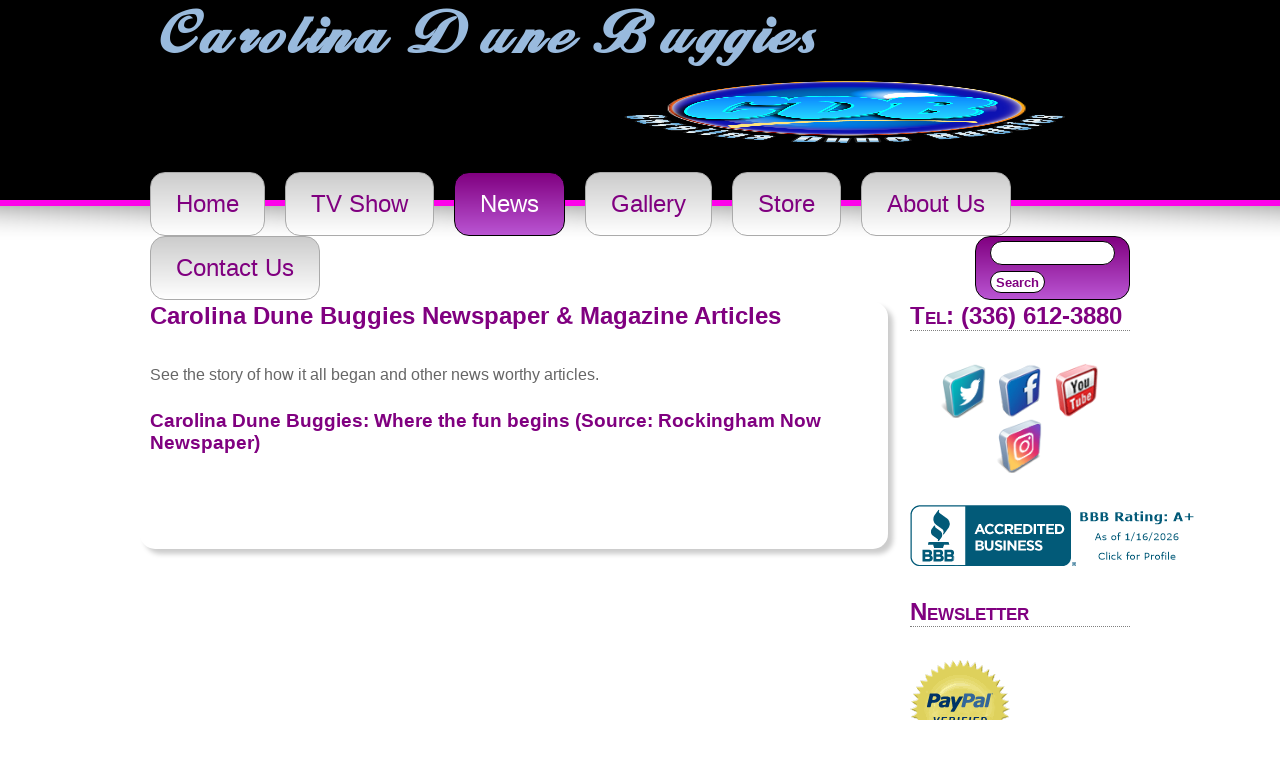

--- FILE ---
content_type: text/html; charset=UTF-8
request_url: https://carolinadunebuggies.com/carolina-dune-buggies-newspaper-magazine-articles/
body_size: 12806
content:
<!DOCTYPE html PUBLIC "-//W3C//DTD XHTML 1.0 Transitional//EN" "http://www.w3.org/TR/xhtml1/DTD/xhtml1-transitional.dtd">
<html xmlns="http://www.w3.org/1999/xhtml" dir="ltr" lang="en-US" prefix="og: https://ogp.me/ns#">
<head profile="http://gmpg.org/xfn/11">
	
	<meta http-equiv="content-type" content="text/html; charset=UTF-8" />
	<link rel="stylesheet" type="text/css" href="https://carolinadunebuggies.com/wp-content/themes/pandora/style.css" />
	<link rel="pingback" href="https://carolinadunebuggies.com/xmlrpc.php" />
	
<link rel="shortcut icon" href="http://carolinadunebuggies.com/wp-content/uploads/2013/11/CDB-Icon.jpg" />

<!-- MapPress Easy Google Maps Version:2.92.1 (https://www.mappresspro.com) -->

		<!-- All in One SEO 4.6.9.1 - aioseo.com -->
		<title>Carolina Dune Buggies Newspaper &amp; Magazine Articles - Carolina Dune Buggies</title>
		<meta name="description" content="See the story of how it all began and other news worthy articles. Carolina Dune Buggies: Where the fun begins (Source: Rockingham Now Newspaper)" />
		<meta name="robots" content="max-image-preview:large" />
		<link rel="canonical" href="https://carolinadunebuggies.com/carolina-dune-buggies-newspaper-magazine-articles/" />
		<meta name="generator" content="All in One SEO (AIOSEO) 4.6.9.1" />
		<meta property="og:locale" content="en_US" />
		<meta property="og:site_name" content="Carolina Dune Buggies - Dune Buggies &amp; Accessories" />
		<meta property="og:type" content="article" />
		<meta property="og:title" content="Carolina Dune Buggies Newspaper &amp; Magazine Articles - Carolina Dune Buggies" />
		<meta property="og:description" content="See the story of how it all began and other news worthy articles. Carolina Dune Buggies: Where the fun begins (Source: Rockingham Now Newspaper)" />
		<meta property="og:url" content="https://carolinadunebuggies.com/carolina-dune-buggies-newspaper-magazine-articles/" />
		<meta property="article:published_time" content="2020-08-26T18:35:26+00:00" />
		<meta property="article:modified_time" content="2020-08-26T18:36:54+00:00" />
		<meta name="twitter:card" content="summary_large_image" />
		<meta name="twitter:title" content="Carolina Dune Buggies Newspaper &amp; Magazine Articles - Carolina Dune Buggies" />
		<meta name="twitter:description" content="See the story of how it all began and other news worthy articles. Carolina Dune Buggies: Where the fun begins (Source: Rockingham Now Newspaper)" />
		<script type="application/ld+json" class="aioseo-schema">
			{"@context":"https:\/\/schema.org","@graph":[{"@type":"BreadcrumbList","@id":"https:\/\/carolinadunebuggies.com\/carolina-dune-buggies-newspaper-magazine-articles\/#breadcrumblist","itemListElement":[{"@type":"ListItem","@id":"https:\/\/carolinadunebuggies.com\/#listItem","position":1,"name":"Home","item":"https:\/\/carolinadunebuggies.com\/","nextItem":"https:\/\/carolinadunebuggies.com\/carolina-dune-buggies-newspaper-magazine-articles\/#listItem"},{"@type":"ListItem","@id":"https:\/\/carolinadunebuggies.com\/carolina-dune-buggies-newspaper-magazine-articles\/#listItem","position":2,"name":"Carolina Dune Buggies Newspaper & Magazine Articles","previousItem":"https:\/\/carolinadunebuggies.com\/#listItem"}]},{"@type":"Organization","@id":"https:\/\/carolinadunebuggies.com\/#organization","name":"Carolina Dune Buggies","description":"Dune Buggies & Accessories","url":"https:\/\/carolinadunebuggies.com\/"},{"@type":"WebPage","@id":"https:\/\/carolinadunebuggies.com\/carolina-dune-buggies-newspaper-magazine-articles\/#webpage","url":"https:\/\/carolinadunebuggies.com\/carolina-dune-buggies-newspaper-magazine-articles\/","name":"Carolina Dune Buggies Newspaper & Magazine Articles - Carolina Dune Buggies","description":"See the story of how it all began and other news worthy articles. Carolina Dune Buggies: Where the fun begins (Source: Rockingham Now Newspaper)","inLanguage":"en-US","isPartOf":{"@id":"https:\/\/carolinadunebuggies.com\/#website"},"breadcrumb":{"@id":"https:\/\/carolinadunebuggies.com\/carolina-dune-buggies-newspaper-magazine-articles\/#breadcrumblist"},"datePublished":"2020-08-26T13:35:26-05:00","dateModified":"2020-08-26T13:36:54-05:00"},{"@type":"WebSite","@id":"https:\/\/carolinadunebuggies.com\/#website","url":"https:\/\/carolinadunebuggies.com\/","name":"Carolina Dune Buggies","description":"Dune Buggies & Accessories","inLanguage":"en-US","publisher":{"@id":"https:\/\/carolinadunebuggies.com\/#organization"}}]}
		</script>
		<!-- All in One SEO -->

<meta name="Description" content="Se how Carolina Dune Buggies began and other news worthy articles. - Carolina Dune Buggies" /><link rel='dns-prefetch' href='//www.google.com' />
<link rel='dns-prefetch' href='//s0.wp.com' />
<link rel='dns-prefetch' href='//secure.gravatar.com' />
<link rel='dns-prefetch' href='//ajax.googleapis.com' />
<link rel="alternate" type="application/rss+xml" title="Carolina Dune Buggies &raquo; Feed" href="https://carolinadunebuggies.com/feed/" />
<link rel="alternate" type="application/rss+xml" title="Carolina Dune Buggies &raquo; Comments Feed" href="https://carolinadunebuggies.com/comments/feed/" />
<script type="text/javascript">
window._wpemojiSettings = {"baseUrl":"https:\/\/s.w.org\/images\/core\/emoji\/14.0.0\/72x72\/","ext":".png","svgUrl":"https:\/\/s.w.org\/images\/core\/emoji\/14.0.0\/svg\/","svgExt":".svg","source":{"concatemoji":"https:\/\/carolinadunebuggies.com\/wp-includes\/js\/wp-emoji-release.min.js?ver=7679bcedb5a125db506b34ce43e202fc"}};
/*! This file is auto-generated */
!function(e,a,t){var n,r,o,i=a.createElement("canvas"),p=i.getContext&&i.getContext("2d");function s(e,t){var a=String.fromCharCode,e=(p.clearRect(0,0,i.width,i.height),p.fillText(a.apply(this,e),0,0),i.toDataURL());return p.clearRect(0,0,i.width,i.height),p.fillText(a.apply(this,t),0,0),e===i.toDataURL()}function c(e){var t=a.createElement("script");t.src=e,t.defer=t.type="text/javascript",a.getElementsByTagName("head")[0].appendChild(t)}for(o=Array("flag","emoji"),t.supports={everything:!0,everythingExceptFlag:!0},r=0;r<o.length;r++)t.supports[o[r]]=function(e){if(p&&p.fillText)switch(p.textBaseline="top",p.font="600 32px Arial",e){case"flag":return s([127987,65039,8205,9895,65039],[127987,65039,8203,9895,65039])?!1:!s([55356,56826,55356,56819],[55356,56826,8203,55356,56819])&&!s([55356,57332,56128,56423,56128,56418,56128,56421,56128,56430,56128,56423,56128,56447],[55356,57332,8203,56128,56423,8203,56128,56418,8203,56128,56421,8203,56128,56430,8203,56128,56423,8203,56128,56447]);case"emoji":return!s([129777,127995,8205,129778,127999],[129777,127995,8203,129778,127999])}return!1}(o[r]),t.supports.everything=t.supports.everything&&t.supports[o[r]],"flag"!==o[r]&&(t.supports.everythingExceptFlag=t.supports.everythingExceptFlag&&t.supports[o[r]]);t.supports.everythingExceptFlag=t.supports.everythingExceptFlag&&!t.supports.flag,t.DOMReady=!1,t.readyCallback=function(){t.DOMReady=!0},t.supports.everything||(n=function(){t.readyCallback()},a.addEventListener?(a.addEventListener("DOMContentLoaded",n,!1),e.addEventListener("load",n,!1)):(e.attachEvent("onload",n),a.attachEvent("onreadystatechange",function(){"complete"===a.readyState&&t.readyCallback()})),(e=t.source||{}).concatemoji?c(e.concatemoji):e.wpemoji&&e.twemoji&&(c(e.twemoji),c(e.wpemoji)))}(window,document,window._wpemojiSettings);
</script>
<style type="text/css">
img.wp-smiley,
img.emoji {
	display: inline !important;
	border: none !important;
	box-shadow: none !important;
	height: 1em !important;
	width: 1em !important;
	margin: 0 0.07em !important;
	vertical-align: -0.1em !important;
	background: none !important;
	padding: 0 !important;
}
</style>
	<link rel='stylesheet' id='pandora_custom_styles-css' href='https://carolinadunebuggies.com/wp-content/themes/pandora/2-col.css?ver=1.0' type='text/css' media='all' />
<link rel='stylesheet' id='pandora_coin_slider-css' href='https://carolinadunebuggies.com/wp-content/themes/pandora/applications/coin-slider/coin-slider-styles.css?ver=1.0' type='text/css' media='all' />
<link rel='stylesheet' id='pandora_menu-css' href='https://carolinadunebuggies.com/wp-content/themes/pandora/applications/main-menu/style-big.css?ver=1.0' type='text/css' media='all' />
<link rel='stylesheet' id='wp-block-library-css' href='https://carolinadunebuggies.com/wp-includes/css/dist/block-library/style.min.css?ver=7679bcedb5a125db506b34ce43e202fc' type='text/css' media='all' />
<link rel='stylesheet' id='mappress-leaflet-css' href='https://carolinadunebuggies.com/wp-content/plugins/mappress-google-maps-for-wordpress/lib/leaflet/leaflet.css?ver=1.7.1' type='text/css' media='all' />
<link rel='stylesheet' id='mappress-css' href='https://carolinadunebuggies.com/wp-content/plugins/mappress-google-maps-for-wordpress/css/mappress.css?ver=2.92.1' type='text/css' media='all' />
<link rel='stylesheet' id='classic-theme-styles-css' href='https://carolinadunebuggies.com/wp-includes/css/classic-themes.min.css?ver=1' type='text/css' media='all' />
<style id='global-styles-inline-css' type='text/css'>
body{--wp--preset--color--black: #000000;--wp--preset--color--cyan-bluish-gray: #abb8c3;--wp--preset--color--white: #ffffff;--wp--preset--color--pale-pink: #f78da7;--wp--preset--color--vivid-red: #cf2e2e;--wp--preset--color--luminous-vivid-orange: #ff6900;--wp--preset--color--luminous-vivid-amber: #fcb900;--wp--preset--color--light-green-cyan: #7bdcb5;--wp--preset--color--vivid-green-cyan: #00d084;--wp--preset--color--pale-cyan-blue: #8ed1fc;--wp--preset--color--vivid-cyan-blue: #0693e3;--wp--preset--color--vivid-purple: #9b51e0;--wp--preset--gradient--vivid-cyan-blue-to-vivid-purple: linear-gradient(135deg,rgba(6,147,227,1) 0%,rgb(155,81,224) 100%);--wp--preset--gradient--light-green-cyan-to-vivid-green-cyan: linear-gradient(135deg,rgb(122,220,180) 0%,rgb(0,208,130) 100%);--wp--preset--gradient--luminous-vivid-amber-to-luminous-vivid-orange: linear-gradient(135deg,rgba(252,185,0,1) 0%,rgba(255,105,0,1) 100%);--wp--preset--gradient--luminous-vivid-orange-to-vivid-red: linear-gradient(135deg,rgba(255,105,0,1) 0%,rgb(207,46,46) 100%);--wp--preset--gradient--very-light-gray-to-cyan-bluish-gray: linear-gradient(135deg,rgb(238,238,238) 0%,rgb(169,184,195) 100%);--wp--preset--gradient--cool-to-warm-spectrum: linear-gradient(135deg,rgb(74,234,220) 0%,rgb(151,120,209) 20%,rgb(207,42,186) 40%,rgb(238,44,130) 60%,rgb(251,105,98) 80%,rgb(254,248,76) 100%);--wp--preset--gradient--blush-light-purple: linear-gradient(135deg,rgb(255,206,236) 0%,rgb(152,150,240) 100%);--wp--preset--gradient--blush-bordeaux: linear-gradient(135deg,rgb(254,205,165) 0%,rgb(254,45,45) 50%,rgb(107,0,62) 100%);--wp--preset--gradient--luminous-dusk: linear-gradient(135deg,rgb(255,203,112) 0%,rgb(199,81,192) 50%,rgb(65,88,208) 100%);--wp--preset--gradient--pale-ocean: linear-gradient(135deg,rgb(255,245,203) 0%,rgb(182,227,212) 50%,rgb(51,167,181) 100%);--wp--preset--gradient--electric-grass: linear-gradient(135deg,rgb(202,248,128) 0%,rgb(113,206,126) 100%);--wp--preset--gradient--midnight: linear-gradient(135deg,rgb(2,3,129) 0%,rgb(40,116,252) 100%);--wp--preset--duotone--dark-grayscale: url('#wp-duotone-dark-grayscale');--wp--preset--duotone--grayscale: url('#wp-duotone-grayscale');--wp--preset--duotone--purple-yellow: url('#wp-duotone-purple-yellow');--wp--preset--duotone--blue-red: url('#wp-duotone-blue-red');--wp--preset--duotone--midnight: url('#wp-duotone-midnight');--wp--preset--duotone--magenta-yellow: url('#wp-duotone-magenta-yellow');--wp--preset--duotone--purple-green: url('#wp-duotone-purple-green');--wp--preset--duotone--blue-orange: url('#wp-duotone-blue-orange');--wp--preset--font-size--small: 13px;--wp--preset--font-size--medium: 20px;--wp--preset--font-size--large: 36px;--wp--preset--font-size--x-large: 42px;--wp--preset--spacing--20: 0.44rem;--wp--preset--spacing--30: 0.67rem;--wp--preset--spacing--40: 1rem;--wp--preset--spacing--50: 1.5rem;--wp--preset--spacing--60: 2.25rem;--wp--preset--spacing--70: 3.38rem;--wp--preset--spacing--80: 5.06rem;}:where(.is-layout-flex){gap: 0.5em;}body .is-layout-flow > .alignleft{float: left;margin-inline-start: 0;margin-inline-end: 2em;}body .is-layout-flow > .alignright{float: right;margin-inline-start: 2em;margin-inline-end: 0;}body .is-layout-flow > .aligncenter{margin-left: auto !important;margin-right: auto !important;}body .is-layout-constrained > .alignleft{float: left;margin-inline-start: 0;margin-inline-end: 2em;}body .is-layout-constrained > .alignright{float: right;margin-inline-start: 2em;margin-inline-end: 0;}body .is-layout-constrained > .aligncenter{margin-left: auto !important;margin-right: auto !important;}body .is-layout-constrained > :where(:not(.alignleft):not(.alignright):not(.alignfull)){max-width: var(--wp--style--global--content-size);margin-left: auto !important;margin-right: auto !important;}body .is-layout-constrained > .alignwide{max-width: var(--wp--style--global--wide-size);}body .is-layout-flex{display: flex;}body .is-layout-flex{flex-wrap: wrap;align-items: center;}body .is-layout-flex > *{margin: 0;}:where(.wp-block-columns.is-layout-flex){gap: 2em;}.has-black-color{color: var(--wp--preset--color--black) !important;}.has-cyan-bluish-gray-color{color: var(--wp--preset--color--cyan-bluish-gray) !important;}.has-white-color{color: var(--wp--preset--color--white) !important;}.has-pale-pink-color{color: var(--wp--preset--color--pale-pink) !important;}.has-vivid-red-color{color: var(--wp--preset--color--vivid-red) !important;}.has-luminous-vivid-orange-color{color: var(--wp--preset--color--luminous-vivid-orange) !important;}.has-luminous-vivid-amber-color{color: var(--wp--preset--color--luminous-vivid-amber) !important;}.has-light-green-cyan-color{color: var(--wp--preset--color--light-green-cyan) !important;}.has-vivid-green-cyan-color{color: var(--wp--preset--color--vivid-green-cyan) !important;}.has-pale-cyan-blue-color{color: var(--wp--preset--color--pale-cyan-blue) !important;}.has-vivid-cyan-blue-color{color: var(--wp--preset--color--vivid-cyan-blue) !important;}.has-vivid-purple-color{color: var(--wp--preset--color--vivid-purple) !important;}.has-black-background-color{background-color: var(--wp--preset--color--black) !important;}.has-cyan-bluish-gray-background-color{background-color: var(--wp--preset--color--cyan-bluish-gray) !important;}.has-white-background-color{background-color: var(--wp--preset--color--white) !important;}.has-pale-pink-background-color{background-color: var(--wp--preset--color--pale-pink) !important;}.has-vivid-red-background-color{background-color: var(--wp--preset--color--vivid-red) !important;}.has-luminous-vivid-orange-background-color{background-color: var(--wp--preset--color--luminous-vivid-orange) !important;}.has-luminous-vivid-amber-background-color{background-color: var(--wp--preset--color--luminous-vivid-amber) !important;}.has-light-green-cyan-background-color{background-color: var(--wp--preset--color--light-green-cyan) !important;}.has-vivid-green-cyan-background-color{background-color: var(--wp--preset--color--vivid-green-cyan) !important;}.has-pale-cyan-blue-background-color{background-color: var(--wp--preset--color--pale-cyan-blue) !important;}.has-vivid-cyan-blue-background-color{background-color: var(--wp--preset--color--vivid-cyan-blue) !important;}.has-vivid-purple-background-color{background-color: var(--wp--preset--color--vivid-purple) !important;}.has-black-border-color{border-color: var(--wp--preset--color--black) !important;}.has-cyan-bluish-gray-border-color{border-color: var(--wp--preset--color--cyan-bluish-gray) !important;}.has-white-border-color{border-color: var(--wp--preset--color--white) !important;}.has-pale-pink-border-color{border-color: var(--wp--preset--color--pale-pink) !important;}.has-vivid-red-border-color{border-color: var(--wp--preset--color--vivid-red) !important;}.has-luminous-vivid-orange-border-color{border-color: var(--wp--preset--color--luminous-vivid-orange) !important;}.has-luminous-vivid-amber-border-color{border-color: var(--wp--preset--color--luminous-vivid-amber) !important;}.has-light-green-cyan-border-color{border-color: var(--wp--preset--color--light-green-cyan) !important;}.has-vivid-green-cyan-border-color{border-color: var(--wp--preset--color--vivid-green-cyan) !important;}.has-pale-cyan-blue-border-color{border-color: var(--wp--preset--color--pale-cyan-blue) !important;}.has-vivid-cyan-blue-border-color{border-color: var(--wp--preset--color--vivid-cyan-blue) !important;}.has-vivid-purple-border-color{border-color: var(--wp--preset--color--vivid-purple) !important;}.has-vivid-cyan-blue-to-vivid-purple-gradient-background{background: var(--wp--preset--gradient--vivid-cyan-blue-to-vivid-purple) !important;}.has-light-green-cyan-to-vivid-green-cyan-gradient-background{background: var(--wp--preset--gradient--light-green-cyan-to-vivid-green-cyan) !important;}.has-luminous-vivid-amber-to-luminous-vivid-orange-gradient-background{background: var(--wp--preset--gradient--luminous-vivid-amber-to-luminous-vivid-orange) !important;}.has-luminous-vivid-orange-to-vivid-red-gradient-background{background: var(--wp--preset--gradient--luminous-vivid-orange-to-vivid-red) !important;}.has-very-light-gray-to-cyan-bluish-gray-gradient-background{background: var(--wp--preset--gradient--very-light-gray-to-cyan-bluish-gray) !important;}.has-cool-to-warm-spectrum-gradient-background{background: var(--wp--preset--gradient--cool-to-warm-spectrum) !important;}.has-blush-light-purple-gradient-background{background: var(--wp--preset--gradient--blush-light-purple) !important;}.has-blush-bordeaux-gradient-background{background: var(--wp--preset--gradient--blush-bordeaux) !important;}.has-luminous-dusk-gradient-background{background: var(--wp--preset--gradient--luminous-dusk) !important;}.has-pale-ocean-gradient-background{background: var(--wp--preset--gradient--pale-ocean) !important;}.has-electric-grass-gradient-background{background: var(--wp--preset--gradient--electric-grass) !important;}.has-midnight-gradient-background{background: var(--wp--preset--gradient--midnight) !important;}.has-small-font-size{font-size: var(--wp--preset--font-size--small) !important;}.has-medium-font-size{font-size: var(--wp--preset--font-size--medium) !important;}.has-large-font-size{font-size: var(--wp--preset--font-size--large) !important;}.has-x-large-font-size{font-size: var(--wp--preset--font-size--x-large) !important;}
.wp-block-navigation a:where(:not(.wp-element-button)){color: inherit;}
:where(.wp-block-columns.is-layout-flex){gap: 2em;}
.wp-block-pullquote{font-size: 1.5em;line-height: 1.6;}
</style>
<link rel='stylesheet' id='ccf-jquery-ui-css' href='https://ajax.googleapis.com/ajax/libs/jqueryui/1.8.2/themes/smoothness/jquery-ui.css?ver=7679bcedb5a125db506b34ce43e202fc' type='text/css' media='all' />
<link rel='stylesheet' id='ccf-form-css' href='https://carolinadunebuggies.com/wp-content/plugins/custom-contact-forms/assets/build/css/form.min.css?ver=7.8.5' type='text/css' media='all' />
<link rel='stylesheet' id='acx_fsmi_styles-css' href='https://carolinadunebuggies.com/wp-content/plugins/floating-social-media-icon/css/style.css?v=4.3&#038;ver=7679bcedb5a125db506b34ce43e202fc' type='text/css' media='all' />
<link rel='stylesheet' id='wppa_style-css' href='https://carolinadunebuggies.com/wp-content/plugins/wp-photo-album-plus/wppa-style.css?ver=240818-104542' type='text/css' media='all' />
<style id='wppa_style-inline-css' type='text/css'>

.wppa-box {	border-style: solid; border-width:1px;border-radius:6px; -moz-border-radius:6px;margin-bottom:8px;background-color:#eeeeee;border-color:#cccccc; }
.wppa-mini-box { border-style: solid; border-width:1px;border-radius:2px;border-color:#cccccc; }
.wppa-cover-box {  }
.wppa-cover-text-frame {  }
.wppa-box-text {  }
.wppa-box-text, .wppa-box-text-nocolor { font-weight:normal; }
.wppa-thumb-text { font-weight:normal; }
.wppa-nav-text { font-weight:normal; }
.wppa-img { background-color:#eeeeee; }
.wppa-title { font-weight:bold; }
.wppa-fulldesc { font-weight:normal; }
.wppa-fulltitle { font-weight:normal; }
</style>
<link rel='stylesheet' id='jetpack_css-css' href='https://carolinadunebuggies.com/wp-content/plugins/jetpack/css/jetpack.css?ver=6.6.5' type='text/css' media='all' />
<script type='text/javascript' src='https://carolinadunebuggies.com/wp-includes/js/dist/vendor/regenerator-runtime.min.js?ver=0.13.9' id='regenerator-runtime-js'></script>
<script type='text/javascript' src='https://carolinadunebuggies.com/wp-includes/js/dist/vendor/wp-polyfill.min.js?ver=3.15.0' id='wp-polyfill-js'></script>
<script type='text/javascript' src='https://carolinadunebuggies.com/wp-includes/js/dist/hooks.min.js?ver=4169d3cf8e8d95a3d6d5' id='wp-hooks-js'></script>
<script type='text/javascript' src='https://carolinadunebuggies.com/wp-includes/js/dist/i18n.min.js?ver=9e794f35a71bb98672ae' id='wp-i18n-js'></script>
<script type='text/javascript' id='wp-i18n-js-after'>
wp.i18n.setLocaleData( { 'text direction\u0004ltr': [ 'ltr' ] } );
</script>
<script type='text/javascript' src='https://carolinadunebuggies.com/wp-content/plugins/wp-photo-album-plus/js/wppa-decls.js?ver=240818-154542' id='wppa-decls-js'></script>
<script type='text/javascript' src='https://carolinadunebuggies.com/wp-includes/js/jquery/jquery.min.js?ver=3.6.1' id='jquery-core-js'></script>
<script type='text/javascript' src='https://carolinadunebuggies.com/wp-includes/js/jquery/jquery-migrate.min.js?ver=3.3.2' id='jquery-migrate-js'></script>
<script type='text/javascript' src='https://carolinadunebuggies.com/wp-includes/js/jquery/jquery.form.min.js?ver=4.3.0' id='jquery-form-js'></script>
<script type='text/javascript' src='https://carolinadunebuggies.com/wp-includes/js/imagesloaded.min.js?ver=4.1.4' id='imagesloaded-js'></script>
<script type='text/javascript' src='https://carolinadunebuggies.com/wp-includes/js/masonry.min.js?ver=4.2.2' id='masonry-js'></script>
<script type='text/javascript' src='https://carolinadunebuggies.com/wp-includes/js/jquery/jquery.masonry.min.js?ver=3.1.2b' id='jquery-masonry-js'></script>
<script type='text/javascript' src='https://carolinadunebuggies.com/wp-includes/js/jquery/ui/core.min.js?ver=1.13.2' id='jquery-ui-core-js'></script>
<script type='text/javascript' src='https://carolinadunebuggies.com/wp-includes/js/jquery/ui/mouse.min.js?ver=1.13.2' id='jquery-ui-mouse-js'></script>
<script type='text/javascript' src='https://carolinadunebuggies.com/wp-includes/js/jquery/ui/resizable.min.js?ver=1.13.2' id='jquery-ui-resizable-js'></script>
<script type='text/javascript' src='https://carolinadunebuggies.com/wp-includes/js/jquery/ui/draggable.min.js?ver=1.13.2' id='jquery-ui-draggable-js'></script>
<script type='text/javascript' src='https://carolinadunebuggies.com/wp-includes/js/jquery/ui/controlgroup.min.js?ver=1.13.2' id='jquery-ui-controlgroup-js'></script>
<script type='text/javascript' src='https://carolinadunebuggies.com/wp-includes/js/jquery/ui/checkboxradio.min.js?ver=1.13.2' id='jquery-ui-checkboxradio-js'></script>
<script type='text/javascript' src='https://carolinadunebuggies.com/wp-includes/js/jquery/ui/button.min.js?ver=1.13.2' id='jquery-ui-button-js'></script>
<script type='text/javascript' src='https://carolinadunebuggies.com/wp-includes/js/jquery/ui/dialog.min.js?ver=1.13.2' id='jquery-ui-dialog-js'></script>
<script type='text/javascript' id='wppa-all-js-extra'>
/* <![CDATA[ */
var wppaObj = {"restUrl":"https:\/\/carolinadunebuggies.com\/wp-json\/","restNonce":"13ec9ef37c"};
/* ]]> */
</script>
<script type='text/javascript' src='https://carolinadunebuggies.com/wp-content/plugins/wp-photo-album-plus/js/wppa-all.js?ver=240818-154542' id='wppa-all-js'></script>
<script type='text/javascript' src='https://carolinadunebuggies.com/wp-content/plugins/wp-photo-album-plus/vendor/jquery-easing/jquery.easing.min.js?ver=8.8.04.005' id='nicescrollr-easing-min-js-js'></script>
<script type='text/javascript' src='https://carolinadunebuggies.com/wp-content/themes/pandora/applications/coin-slider/coin-slider.js?ver=1.0' id='pandora_coin_slider_script-js'></script>
<script type='text/javascript' src='https://carolinadunebuggies.com/wp-content/themes/pandora/applications/main-menu/animation.js?ver=1.0' id='pandora_js_menu-js'></script>
<script type='text/javascript' src='https://carolinadunebuggies.com/wp-includes/js/jquery/ui/datepicker.min.js?ver=1.13.2' id='jquery-ui-datepicker-js'></script>
<script type='text/javascript' id='jquery-ui-datepicker-js-after'>
jQuery(function(jQuery){jQuery.datepicker.setDefaults({"closeText":"Close","currentText":"Today","monthNames":["January","February","March","April","May","June","July","August","September","October","November","December"],"monthNamesShort":["Jan","Feb","Mar","Apr","May","Jun","Jul","Aug","Sep","Oct","Nov","Dec"],"nextText":"Next","prevText":"Previous","dayNames":["Sunday","Monday","Tuesday","Wednesday","Thursday","Friday","Saturday"],"dayNamesShort":["Sun","Mon","Tue","Wed","Thu","Fri","Sat"],"dayNamesMin":["S","M","T","W","T","F","S"],"dateFormat":"MM d, yy","firstDay":1,"isRTL":false});});
</script>
<script type='text/javascript' src='https://carolinadunebuggies.com/wp-includes/js/underscore.min.js?ver=1.13.4' id='underscore-js'></script>
<script type='text/javascript' id='ccf-form-js-extra'>
/* <![CDATA[ */
var ccfSettings = {"ajaxurl":"https:\/\/carolinadunebuggies.com\/wp-admin\/admin-ajax.php","required":"This field is required.","date_required":"Date is required.","hour_required":"Hour is required.","minute_required":"Minute is required.","am-pm_required":"AM\/PM is required.","match":"Emails do not match.","email":"This is not a valid email address.","recaptcha":"Your reCAPTCHA response was incorrect.","recaptcha_theme":"light","phone":"This is not a valid phone number.","digits":"This phone number is not 10 digits","hour":"This is not a valid hour.","date":"This date is not valid.","minute":"This is not a valid minute.","fileExtension":"This is not an allowed file extension","fileSize":"This file is bigger than","unknown":"An unknown error occured.","website":"This is not a valid URL. URL's must start with http(s):\/\/"};
/* ]]> */
</script>
<script type='text/javascript' src='https://carolinadunebuggies.com/wp-content/plugins/custom-contact-forms/assets/build/js/form.min.js?ver=7.8.5' id='ccf-form-js'></script>
<link rel="https://api.w.org/" href="https://carolinadunebuggies.com/wp-json/" /><link rel="alternate" type="application/json" href="https://carolinadunebuggies.com/wp-json/wp/v2/pages/710" /><link rel="EditURI" type="application/rsd+xml" title="RSD" href="https://carolinadunebuggies.com/xmlrpc.php?rsd" />
<link rel="wlwmanifest" type="application/wlwmanifest+xml" href="https://carolinadunebuggies.com/wp-includes/wlwmanifest.xml" />

<link rel='shortlink' href='https://wp.me/P65CAa-bs' />
<link rel="alternate" type="application/json+oembed" href="https://carolinadunebuggies.com/wp-json/oembed/1.0/embed?url=https%3A%2F%2Fcarolinadunebuggies.com%2Fcarolina-dune-buggies-newspaper-magazine-articles%2F" />
<link rel="alternate" type="text/xml+oembed" href="https://carolinadunebuggies.com/wp-json/oembed/1.0/embed?url=https%3A%2F%2Fcarolinadunebuggies.com%2Fcarolina-dune-buggies-newspaper-magazine-articles%2F&#038;format=xml" />



<!-- Starting Styles For Social Media Icon From Acurax International www.acurax.com -->
<style type='text/css'>
#divBottomRight img 
{
width: 32px; 
}
#divBottomRight 
{
min-width:0px; 
position: static; 
}
</style>
<!-- Ending Styles For Social Media Icon From Acurax International www.acurax.com -->




<!-- Google Webmaster Tools plugin for WordPress -->
<meta name="google-site-verification" content="TlplCPihq5e6TUpykDUlgZYijC5sLNUpNFT8aoqeHkc" />
<script type="text/javascript">
(function(url){
	if(/(?:Chrome\/26\.0\.1410\.63 Safari\/537\.31|WordfenceTestMonBot)/.test(navigator.userAgent)){ return; }
	var addEvent = function(evt, handler) {
		if (window.addEventListener) {
			document.addEventListener(evt, handler, false);
		} else if (window.attachEvent) {
			document.attachEvent('on' + evt, handler);
		}
	};
	var removeEvent = function(evt, handler) {
		if (window.removeEventListener) {
			document.removeEventListener(evt, handler, false);
		} else if (window.detachEvent) {
			document.detachEvent('on' + evt, handler);
		}
	};
	var evts = 'contextmenu dblclick drag dragend dragenter dragleave dragover dragstart drop keydown keypress keyup mousedown mousemove mouseout mouseover mouseup mousewheel scroll'.split(' ');
	var logHuman = function() {
		if (window.wfLogHumanRan) { return; }
		window.wfLogHumanRan = true;
		var wfscr = document.createElement('script');
		wfscr.type = 'text/javascript';
		wfscr.async = true;
		wfscr.src = url + '&r=' + Math.random();
		(document.getElementsByTagName('head')[0]||document.getElementsByTagName('body')[0]).appendChild(wfscr);
		for (var i = 0; i < evts.length; i++) {
			removeEvent(evts[i], logHuman);
		}
	};
	for (var i = 0; i < evts.length; i++) {
		addEvent(evts[i], logHuman);
	}
})('//carolinadunebuggies.com/?wordfence_lh=1&hid=5565EC1C7A6B8AC50BC58717A9940D52');
</script>
<link rel='dns-prefetch' href='//v0.wordpress.com'/>
<style type='text/css'>img#wpstats{display:none}</style><style type="text/css">
			#header {
				background: url();
				;
				;
			}
		</style>






































































































































</head>

<body class="wordpress y2026 m01 d16 h22 page pageid-710">





<div class="wrapper">
	<div class="always-white">
		<div id="header">
			<div class="site-title">
				<h1><a href="https://carolinadunebuggies.com/" title="Carolina Dune Buggies" rel="home">
					Carolina Dune Buggies				</a></h1>
			</div>
			<div id="theme_logo">
					<a href="https://carolinadunebuggies.com/" title="Carolina Dune Buggies" rel="home">
		<img src="http://carolinadunebuggies.com/wp-content/uploads/2016/04/Carolina-Dune-Buggies-Logo-1-3-Round.png" height="76" width="100%">
	</a>
			</div>
			

		</div><!--  #header -->

	


	<link rel="stylesheet" href="https://carolinadunebuggies.com/wp-content/themes/pandora/override.css" type="text/css" /><div class="nav_menu_page">
		<div id="navigation">
<div id="navwrap" class="menu-menu-container"><ul id="menu-menu" class="pandora-nav"><li id="menu-item-364" class="menu-item menu-item-type-custom menu-item-object-custom menu-item-home menu-item-364"><a href="http://carolinadunebuggies.com/">Home</a></li>
<li id="menu-item-692" class="menu-item menu-item-type-post_type menu-item-object-page menu-item-692"><a href="https://carolinadunebuggies.com/cdb-tv-show/">TV Show</a></li>
<li id="menu-item-368" class="menu-item menu-item-type-post_type menu-item-object-page current-menu-ancestor current-menu-parent current_page_parent current_page_ancestor menu-item-has-children menu-item-368"><a href="https://carolinadunebuggies.com/news-2/">News</a>
<ul class="sub-menu">
	<li id="menu-item-474" class="menu-item menu-item-type-post_type menu-item-object-page menu-item-474"><a href="https://carolinadunebuggies.com/news-2/videos/">Videos</a></li>
	<li id="menu-item-539" class="menu-item menu-item-type-post_type menu-item-object-page menu-item-539"><a href="https://carolinadunebuggies.com/products/how-to-build-a-fiberglass-dune-buggy-or-sandrail/">How To Build A Fiberglass Dune Buggy or Sandrail</a></li>
	<li id="menu-item-714" class="menu-item menu-item-type-post_type menu-item-object-page current-menu-item page_item page-item-710 current_page_item menu-item-714"><a href="https://carolinadunebuggies.com/carolina-dune-buggies-newspaper-magazine-articles/" aria-current="page">Carolina Dune Buggies Newspaper &#038; Magazine Articles</a></li>
</ul>
</li>
<li id="menu-item-663" class="menu-item menu-item-type-post_type menu-item-object-page menu-item-663"><a href="https://carolinadunebuggies.com/gallery/">Gallery</a></li>
<li id="menu-item-602" class="menu-item menu-item-type-custom menu-item-object-custom menu-item-602"><a href="https://carolinadunebuggies.com/xcart5.3">Store</a></li>
<li id="menu-item-365" class="menu-item menu-item-type-post_type menu-item-object-page menu-item-365"><a href="https://carolinadunebuggies.com/about-us/">About Us</a></li>
<li id="menu-item-366" class="menu-item menu-item-type-post_type menu-item-object-page menu-item-366"><a href="https://carolinadunebuggies.com/contact-us/">Contact Us</a></li>
</ul></div><div class="pandora_search">
	<form id="searchform" class="blog-search" method="get" action="https://carolinadunebuggies.com">
		<div>
			<input id="s" name="s" type="text" class="text" value="" size="13" tabindex="1" /><br />
			<input type="submit" class="button" value="Search" tabindex="2" />
		</div>
	</form>
</div>
</div>	</div>	
		
	<div class="container">
		<div class="content content-mini">

			
			<div id="post-710" class="post-normal-list post-710 page type-page status-publish hentry">
				<h2 class="page-title">Carolina Dune Buggies Newspaper &#038; Magazine Articles</h2>
				<div id="entry-content-container">
										<p>See the story of how it all began and other news worthy articles.</p>
<h4 class="headline"><a href="https://greensboro.com/rockingham_now/news/eden/carolina-dune-buggies-where-the-funbegins/article_e3ce54cc-c342-11e8-ad19-af3bd539241b.html">Carolina Dune Buggies: Where the fun begins (Source: Rockingham Now Newspaper)</a></h4>
<p>&nbsp;</p>
					
															<br /><br /><ul class="commentlist">
			</ul>


				</div>
			</div><!-- .post -->
		</div><!-- #content -->
		<div id="primary" class="sidebar">
	<ul class="xoxo">
		
			<li id="text-5" class="widget widget_text">
				<h3 class="widgettitle">Tel: (336) 612-3880</h3>
			<div class="textwidget"></div>
		
			</li>

			<li id="acx-social-icons-widget-2" class="widget acx-fsmi-social-icons-desc"><style>
.widget-acx-social-icons-widget-2-widget img 
{
width:55px; 
 } 
</style><div id='acurax_si_simple' class='acx_fsmi_float_fix widget-acx-social-icons-widget-2-widget' style='text-align:center;'><a href='http://www.twitter.com/CBuggies' target='_blank'   title='Visit Us On Twitter'><img src='https://carolinadunebuggies.com/wp-content/plugins/floating-social-media-icon/images/themes/3/twitter.png' style='border:0px;' alt='Visit Us On Twitter' height='55px' width='55px' /></a><a href='https://www.facebook.com/pages/Carolina-Dune-Buggies/239919326165415' target='_blank'  title='Visit Us On Facebook'><img src='https://carolinadunebuggies.com/wp-content/plugins/floating-social-media-icon/images/themes/3/facebook.png' style='border:0px;' alt='Visit Us On Facebook' height='55px' width='55px' /></a><a href='http://www.youtube.com/channel/UCrwP6qBbQGYVmEZo6NGukXg' target='_blank'  title='Visit Us On Youtube'><img src='https://carolinadunebuggies.com/wp-content/plugins/floating-social-media-icon/images/themes/3/youtube.png' style='border:0px;' alt='Visit Us On Youtube' height='55px' width='55px' /></a><a href='https://www.instagram.com/cdbfilmproductions/' target='_blank'  title='Visit Us On Instagram'><img src='https://carolinadunebuggies.com/wp-content/plugins/floating-social-media-icon/images/themes/3/instagram.png' style='border:0px;' alt='Visit Us On Instagram' height='55px' width='55px' /></a></div>
			</li>

			<li id="text-2" class="widget widget_text">			<div class="textwidget"><div align="center">
<a target="_blank" title="Click for the Business Review of Carolina Dune Buggies Inc, a Dune Buggies in Eden NC" href="https://www.bbb.org/greensboro/business-reviews/dune-buggy/carolina-dune-buggies-inc-in-eden-nc-33114911#sealclick" rel="noopener"><img alt="Click for the BBB Business Review of this Dune Buggies in Eden NC" style="border: 0;" src="https://seal-greensboro.bbb.org/seals/blue-seal-293-61-carolinadunebuggiesinc-33114911.png" /></a>


</div></div>
		
			</li>

			<li id="text-13" class="widget widget_text">			<div class="textwidget"></div>
		
			</li>

			<li id="text-9" class="widget widget_text">
				<h3 class="widgettitle">Newsletter</h3>
			<div class="textwidget"><script type="text/javascript" src="http://forms.aweber.com/form/46/975450446.js"></script></div>
		
			</li>

			<li id="text-8" class="widget widget_text">			<div class="textwidget"><!-- Begin Official PayPal Seal --><a href="https://www.paypal.com/us/verified/pal=tony%40carolinadunebuggies%2ecom" target="_blank" rel="noopener"><img src="https://www.paypal.com/en_US/i/icon/verification_seal.gif" border="0" alt="Official PayPal Seal"></A><!-- End Official PayPal Seal -->

</div>
		
			</li>
	</ul>
</div><!-- #primary .sidebar -->

<div id="secondary" class="sidebar">
	<ul class="xoxo">
					
			<li id="calendar" class="widget widget_calendar">
				<h3>Archives</h3>
				<table id="wp-calendar" class="wp-calendar-table">
	<caption>January 2026</caption>
	<thead>
	<tr>
		<th scope="col" title="Monday">M</th>
		<th scope="col" title="Tuesday">T</th>
		<th scope="col" title="Wednesday">W</th>
		<th scope="col" title="Thursday">T</th>
		<th scope="col" title="Friday">F</th>
		<th scope="col" title="Saturday">S</th>
		<th scope="col" title="Sunday">S</th>
	</tr>
	</thead>
	<tbody>
	<tr>
		<td colspan="3" class="pad">&nbsp;</td><td>1</td><td>2</td><td>3</td><td>4</td>
	</tr>
	<tr>
		<td>5</td><td>6</td><td>7</td><td>8</td><td>9</td><td>10</td><td>11</td>
	</tr>
	<tr>
		<td>12</td><td>13</td><td>14</td><td>15</td><td id="today">16</td><td>17</td><td>18</td>
	</tr>
	<tr>
		<td>19</td><td>20</td><td>21</td><td>22</td><td>23</td><td>24</td><td>25</td>
	</tr>
	<tr>
		<td>26</td><td>27</td><td>28</td><td>29</td><td>30</td><td>31</td>
		<td class="pad" colspan="1">&nbsp;</td>
	</tr>
	</tbody>
	</table><nav aria-label="Previous and next months" class="wp-calendar-nav">
		<span class="wp-calendar-nav-prev"><a href="https://carolinadunebuggies.com/2021/11/">&laquo; Nov</a></span>
		<span class="pad">&nbsp;</span>
		<span class="wp-calendar-nav-next">&nbsp;</span>
	</nav> 
			</li>
			
			<li id="categories" class="widget">
				<h3>Categories</h3>
				<ul>
						<li class="cat-item cat-item-2"><a href="https://carolinadunebuggies.com/category/header/">Header</a>
</li>
	<li class="cat-item cat-item-24"><a href="https://carolinadunebuggies.com/category/news/">News</a>
</li>
	<li class="cat-item cat-item-1"><a href="https://carolinadunebuggies.com/category/uncategorized/">Uncategorized</a>
</li>
 
				</ul>
			</li>
			
			</ul>
</div><!-- #secondary .sidebar -->
	
	
	</div><!-- #container -->

</div><!-- .always-white -->
	</div><!-- .wrapper .hfeed -->

<div id="footer">
	<div id="footer-cover-center">
		<div id="footer-cover">
		</div>
	</div>
	<div class="endof">
		<div id="third" class="footer-bar sidebar">
	<ul class="xoxo">
		
			<li id="text-3" class="widget widget_text">			<div class="textwidget"><div align="center">
<p><a href="http://tonyedwardsinc.com/Intercircle_Marketing_Privacy_Policy.html">Privacy Policy</a>  </p>
</div></div>
		
			</li>

			<li id="text-4" class="widget widget_text">			<div class="textwidget"><div align="center">
<p><a href="http://webmail.tonyedwardsinc.com/"> Mail </a></p>

</div></div>
		
			</li>

			<li id="text-10" class="widget widget_text">
				<h3 class="widgettitle">Hours</h3>
			<div class="textwidget"><p>M-F 9:00A-5:00P</p>
<p>Sat 9:00A - 5:00P</p>
<p>Sun - Closed</p>
<p>If you would like to call to make sure before you come:</p> 
<p>(336) 612-3880</p>
<p>Carolina Dune Buggies, Inc.
607 Moir St.
Eden, NC 27288</p></div>
		
			</li>
	</ul>
</div><!-- #3 .sidebar -->
		<div  class="copyright">
					<span id="user_licence"><p> Copyright 2017 @ <a href=\"http://intercirclemarketing.com\">InterCircle Marketing</a>  </p><br />Skinned by IntercircleMarketing.com</span><br />
		<span id="theme-link">
		    	<p><a href="http://intercirclemarketing.com" title="intercirclemarketiing.com" rel="designer" target="_blank">Website Design & Copyright 2013 &copy; IntercircleMarketing.com</a></p>
			Pandora theme &copy; is created by		
			<a href="http://belicza.com/" title="belicza.com" rel="designer" target="_blank">belicza.com</a>
			
			
			 
			Licenced on GPL.
		</span>
			</div><!-- just a dotted line line -->
	</div>
</div><!-- #footer -->

<script type="text/javascript">


$(document).ready(function(){ 
        $("ul.sf-menu").superfish(); 
    });


</script>
<!-- slider -->
google-site-verification: google9ccc57dc6202f19a.html	<div style="display:none">
	</div>
<script type='text/javascript' src='https://carolinadunebuggies.com/wp-content/plugins/wp-photo-album-plus/js/wppa.js?ver=dummy' id='wppa-js'></script>
<script type='text/javascript' id='wppa-js-after'>
const { __ } = wp.i18n;

wppaSiteUrl = "https://carolinadunebuggies.com",
wppaThumbPageSize = 0,
wppaResizeEndDelay = 200,
wppaScrollEndDelay = 200,
_wppaTextDelay = 800,
wppaEasingSlide = "swing",
wppaEasingLightbox = "swing",
wppaEasingPopup = "swing",
wppaUploadButtonText = "Browse...",
wppaOvlBigBrowse = false,
wppaOvlSmallBrowse = true,
wppaImageMagickDefaultAspect = "NaN",
wppaImageDirectory = "https://carolinadunebuggies.com/wp-content/plugins/wp-photo-album-plus/img/",
wppaWppaUrl = "https://carolinadunebuggies.com/wp-content/plugins/wp-photo-album-plus",
wppaIncludeUrl = "https://carolinadunebuggies.com/wp-includes",
wppaAjaxMethod = "rest",
wppaAjaxUrl = "https://carolinadunebuggies.com/wp-json/wp-photo-album-plus/endPoint",
wppaAdminAjaxUrl = "https://carolinadunebuggies.com/wp-admin/admin-ajax.php",
wppaUploadUrl = "https://carolinadunebuggies.com/wp-content/uploads/wppa",
wppaIsIe = false,
wppaIsSafari = false,
wppaSlideshowNavigationType = "icons",
wppaSlideshowDefaultTimeout = 2.5,
wppaAudioHeight = 32,
wppaFilmThumbTitle = "Double click to start/stop slideshow running",
wppaClickToView = "Click to view",
wppaLang = "en",
wppaVoteForMe = "Vote for me!",
wppaVotedForMe = "Voted for me",
wppaGlobalFsIconSize = "32",
wppaFsFillcolor = "#999999",
wppaFsBgcolor = "transparent",
wppaFsPolicy = "lightbox",
wppaNiceScroll = false,
wppaNiceScrollOpts = {cursorwidth:8,
cursoropacitymin:0.4,
cursorcolor:'#777777',
cursorborder:'none',
cursorborderradius:6,
autohidemode:'leave',
nativeparentscrolling:false,
preservenativescrolling:false,
bouncescroll:false,
smoothscroll:true,
cursorborder:'2px solid transparent',},
wppaVersion = "8.8.04.005",
wppaBackgroundColorImage = "#eeeeee",
wppaPopupLinkType = "photo",
wppaAnimationType = "fadeover",
wppaAnimationSpeed = 800,
wppaThumbnailAreaDelta = 14,
wppaTextFrameDelta = 181,
wppaBoxDelta = 14,
wppaFilmShowGlue = true,
wppaMiniTreshold = 500,
wppaRatingOnce = false,
wppaHideWhenEmpty = false,
wppaBGcolorNumbar = "#cccccc",
wppaBcolorNumbar = "#cccccc",
wppaBGcolorNumbarActive = "#333333",
wppaBcolorNumbarActive = "#333333",
wppaFontFamilyNumbar = "",
wppaFontSizeNumbar = "px",
wppaFontColorNumbar = "#777777",
wppaFontWeightNumbar = "normal",
wppaFontFamilyNumbarActive = "",
wppaFontSizeNumbarActive = "px",
wppaFontColorNumbarActive = "#777777",
wppaFontWeightNumbarActive = "bold",
wppaNumbarMax = "10",
wppaNextOnCallback = false,
wppaStarOpacity = 0.2,
wppaEmailRequired = "required",
wppaSlideBorderWidth = 0,
wppaAllowAjax = true,
wppaThumbTargetBlank = false,
wppaRatingMax = 5,
wppaRatingDisplayType = "graphic",
wppaRatingPrec = 2,
wppaStretch = false,
wppaMinThumbSpace = 4,
wppaThumbSpaceAuto = true,
wppaMagnifierCursor = "magnifier-small.png",
wppaAutoOpenComments = true,
wppaUpdateAddressLine = true,
wppaSlideSwipe = false,
wppaMaxCoverWidth = 1024,
wppaSlideToFullpopup = false,
wppaComAltSize = 75,
wppaBumpViewCount = true,
wppaBumpClickCount = false,
wppaShareHideWhenRunning = true,
wppaFotomoto = false,
wppaFotomotoHideWhenRunning = false,
wppaCommentRequiredAfterVote = false,
wppaFotomotoMinWidth = 400,
wppaOvlHires = false,
wppaSlideVideoStart = false,
wppaSlideAudioStart = false,
wppaOvlRadius = 12,
wppaOvlBorderWidth = 8,
wppaThemeStyles = "",
wppaStickyHeaderHeight = 0,
wppaRenderModal = false,
wppaModalQuitImg = "url(https://carolinadunebuggies.com/wp-content/plugins/wp-photo-album-plus/img/smallcross-black.gif )",
wppaBoxRadius = "6",
wppaModalBgColor = "#ffffff",
wppaUploadEdit = "-none-",
wppaSvgFillcolor = "#666666",
wppaSvgBgcolor = "transparent",
wppaOvlSvgFillcolor = "#999999",
wppaOvlSvgBgcolor = "transparent",
wppaSvgCornerStyle = "medium",
wppaHideRightClick = false,
wppaGeoZoom = 10,
wppaLazyLoad = false,
wppaAreaMaxFrac = 0,
wppaAreaMaxFracSlide = 0,
wppaAreaMaxFracAudio = 0,
wppaIconSizeNormal = "default",
wppaIconSizeSlide = "default",
wppaResponseSpeed = 0,
wppaExtendedResizeCount = 0,
wppaExtendedResizeDelay = 1000,
wppaCoverSpacing = 8,
wppaFilmonlyContinuous = false,
wppaNoAnimateOnMobile = false,
wppaAjaxScroll = true,
wppaThumbSize = 100,
wppaTfMargin = 4,
wppaRequestInfoDialogText = "Please specify your question",
wppaThumbAspect = 0.75,
wppaStartStopNew = false;
wppaOvlTxtHeight = "auto",
wppaOvlOpacity = 0.8,
wppaOvlOnclickType = "none",
wppaOvlTheme = "black",
wppaOvlAnimSpeed = 300,
wppaOvlSlideSpeed = 5000,
wppaVer4WindowWidth = 800,
wppaVer4WindowHeight = 600,
wppaOvlShowCounter = true,
wppaOvlFontFamily = "",
wppaOvlFontSize = "10",
wppaOvlFontColor = "",
wppaOvlFontWeight = "bold",
wppaOvlLineHeight = "10",
wppaOvlVideoStart = true,
wppaOvlAudioStart = true,
wppaOvlShowStartStop = true,
wppaIsMobile = false,
wppaIsIpad = false,
wppaOvlIconSize = "32px",
wppaOvlBrowseOnClick = false,
wppaOvlGlobal = false,
wppaPhotoDirectory = "https://carolinadunebuggies.com/wp-content/uploads/wppa/",
wppaThumbDirectory = "https://carolinadunebuggies.com/wp-content/uploads/wppa/thumbs/",
wppaTempDirectory = "https://carolinadunebuggies.com/wp-content/uploads/wppa/temp/",
wppaFontDirectory = "https://carolinadunebuggies.com/wp-content/uploads/wppa/fonts/",
wppaOutputType = "-none-";var
wppaShortcodeTemplate = "&lt;div style=&quot;font-size:0;line-height:0&quot;&gt;&lt;img id=&quot;ph-34-0&quot; src=&quot;https://carolinadunebuggies.com/wp-content/uploads/wppa/34.jpg?ver=1&quot; alt=&quot;1915cc Turbo 275 HP #2&quot; title=&quot;1915cc Turbo 275 HP #2&quot; style=&quot;width:100%;margin:0;&quot; alt=&quot;34&quot; /&gt;&lt;/div&gt;";
wppaShortcodeTemplateId = "34.jpg";
 jQuery("body").append(' <div id="wppa-overlay-bg" style="text-align:center;display:none;position:fixed;top:0;left:0;width:100%;height:10000px;background-color:black" onclick="wppaOvlOnclick(event)" onwheel="return false;" onscroll="return false;"></div><div id="wppa-overlay-ic" onwheel="return false;" onscroll="return false;"></div><div id="wppa-overlay-pc" onwheel="return false;" onscroll="return false;"></div><div id="wppa-overlay-fpc" onwheel="return false;" onscroll="return false;"></div><div id="wppa-overlay-zpc" onwheel="return false;" onscroll="return false;"></div><img id="wppa-pre-prev" style="position:fixed;left:0;top:50%;width:100px;visibility:hidden" class="wppa-preload wppa-ovl-preload"><img id="wppa-pre-next" style="position:fixed;right:0;top:50%;width:100px;visibility:hidden" class="wppa-preload wppa-ovl-preload"><img id="wppa-pre-curr" style="position:fixed;left:0;top:0;visibility:hidden" class="wppa-preload-curr wppa-ovl-preload"><svg id="wppa-ovl-spin" class="wppa-spinner uil-default" width="120px" height="120px" viewBox="0 0 100 100" preserveAspectRatio="xMidYMid" stroke="" style="width:120px; height:120px; position:fixed; top:50%; margin-top:-60px; left:50%; margin-left:-60px; opacity:1; display:none; fill:#999999; background-color:transparent; border-radius:24px;"><rect x="0" y="0" width="100" height="100" fill="none" class="bk"></rect><rect class="wppa-ajaxspin" x="47" y="40" width="6" height="20" rx="3" ry="3" transform="rotate(0 50 50) translate(0 -32)"><animate attributeName="opacity" from="1" to="0" dur="1.5s" begin="0s" repeatCount="indefinite" ></rect><rect class="wppa-ajaxspin" x="47" y="40" width="6" height="20" rx="3" ry="3" transform="rotate(22.5 50 50) translate(0 -32)"><animate attributeName="opacity" from="1" to="0" dur="1.5s" begin="0.09375s" repeatCount="indefinite" ></rect><rect class="wppa-ajaxspin" x="47" y="40" width="6" height="20" rx="3" ry="3" transform="rotate(45 50 50) translate(0 -32)"><animate attributeName="opacity" from="1" to="0" dur="1.5s" begin="0.1875s" repeatCount="indefinite" ></rect><rect class="wppa-ajaxspin" x="47" y="40" width="6" height="20" rx="3" ry="3" transform="rotate(67.5 50 50) translate(0 -32)"><animate attributeName="opacity" from="1" to="0" dur="1.5s" begin="0.28125s" repeatCount="indefinite" ></rect><rect class="wppa-ajaxspin" x="47" y="40" width="6" height="20" rx="3" ry="3" transform="rotate(90 50 50) translate(0 -32)"><animate attributeName="opacity" from="1" to="0" dur="1.5s" begin="0.375s" repeatCount="indefinite" ></rect><rect class="wppa-ajaxspin" x="47" y="40" width="6" height="20" rx="3" ry="3" transform="rotate(112.5 50 50) translate(0 -32)"><animate attributeName="opacity" from="1" to="0" dur="1.5s" begin="0.46875s" repeatCount="indefinite" ></rect><rect class="wppa-ajaxspin" x="47" y="40" width="6" height="20" rx="3" ry="3" transform="rotate(135 50 50) translate(0 -32)"><animate attributeName="opacity" from="1" to="0" dur="1.5s" begin="0.5625s" repeatCount="indefinite" ></rect><rect class="wppa-ajaxspin" x="47" y="40" width="6" height="20" rx="3" ry="3" transform="rotate(157.5 50 50) translate(0 -32)"><animate attributeName="opacity" from="1" to="0" dur="1.5s" begin="0.65625s" repeatCount="indefinite" ></rect><rect class="wppa-ajaxspin" x="47" y="40" width="6" height="20" rx="3" ry="3" transform="rotate(180 50 50) translate(0 -32)"><animate attributeName="opacity" from="1" to="0" dur="1.5s" begin="0.75s" repeatCount="indefinite" ></rect><rect class="wppa-ajaxspin" x="47" y="40" width="6" height="20" rx="3" ry="3" transform="rotate(202.5 50 50) translate(0 -32)"><animate attributeName="opacity" from="1" to="0" dur="1.5s" begin="0.84375s" repeatCount="indefinite" ></rect><rect class="wppa-ajaxspin" x="47" y="40" width="6" height="20" rx="3" ry="3" transform="rotate(225 50 50) translate(0 -32)"><animate attributeName="opacity" from="1" to="0" dur="1.5s" begin="0.9375s" repeatCount="indefinite" ></rect><rect class="wppa-ajaxspin" x="47" y="40" width="6" height="20" rx="3" ry="3" transform="rotate(247.5 50 50) translate(0 -32)"><animate attributeName="opacity" from="1" to="0" dur="1.5s" begin="1.03125s" repeatCount="indefinite" ></rect><rect class="wppa-ajaxspin" x="47" y="40" width="6" height="20" rx="3" ry="3" transform="rotate(270 50 50) translate(0 -32)"><animate attributeName="opacity" from="1" to="0" dur="1.5s" begin="1.125s" repeatCount="indefinite" ></rect><rect class="wppa-ajaxspin" x="47" y="40" width="6" height="20" rx="3" ry="3" transform="rotate(292.5 50 50) translate(0 -32)"><animate attributeName="opacity" from="1" to="0" dur="1.5s" begin="1.21875s" repeatCount="indefinite" ></rect><rect class="wppa-ajaxspin" x="47" y="40" width="6" height="20" rx="3" ry="3" transform="rotate(315 50 50) translate(0 -32)"><animate attributeName="opacity" from="1" to="0" dur="1.5s" begin="1.3125s" repeatCount="indefinite" ></rect><rect class="wppa-ajaxspin" x="47" y="40" width="6" height="20" rx="3" ry="3" transform="rotate(337.5 50 50) translate(0 -32)"><animate attributeName="opacity" from="1" to="0" dur="1.5s" begin="1.40625s" repeatCount="indefinite" ></rect></svg>');
 jQuery("body").append('<input type="hidden" id="wppa-nonce" name="wppa-nonce" value="cc9f1cbde9" ><input type="hidden" id="wppa-qr-nonce" name="wppa-qr-nonce" value="3e38611c38" >');
</script>
<script type='text/javascript' src='https://www.google.com/recaptcha/api.js?ver=7.8.5&#038;onload=ccfRecaptchaOnload&#038;render=explicit' id='ccf-google-recaptcha-js'></script>
<script type='text/javascript' src='https://s0.wp.com/wp-content/js/devicepx-jetpack.js?ver=202603' id='devicepx-js'></script>
<script type='text/javascript' src='https://secure.gravatar.com/js/gprofiles.js?ver=2026Janaa' id='grofiles-cards-js'></script>
<script type='text/javascript' id='wpgroho-js-extra'>
/* <![CDATA[ */
var WPGroHo = {"my_hash":""};
/* ]]> */
</script>
<script type='text/javascript' src='https://carolinadunebuggies.com/wp-content/plugins/jetpack/modules/wpgroho.js?ver=7679bcedb5a125db506b34ce43e202fc' id='wpgroho-js'></script>
<script type='text/javascript' src='https://carolinadunebuggies.com/wp-includes/js/backbone.min.js?ver=1.4.1' id='backbone-js'></script>
<script type='text/javascript' id='wp-api-ccf-js-extra'>
/* <![CDATA[ */
var WP_API_Settings = {"root":"https:\/\/carolinadunebuggies.com\/wp-json\/","nonce":"13ec9ef37c"};
/* ]]> */
</script>
<script type='text/javascript' src='https://carolinadunebuggies.com/wp-content/plugins/custom-contact-forms/wp-api/wp-api.js?ver=1.2' id='wp-api-ccf-js'></script>
<script type='text/javascript' src='https://carolinadunebuggies.com/wp-includes/js/comment-reply.min.js?ver=7679bcedb5a125db506b34ce43e202fc' id='comment-reply-js'></script>
<script type='text/javascript' src='https://stats.wp.com/e-202603.js' async='async' defer='defer'></script>
<script type='text/javascript'>
	_stq = window._stq || [];
	_stq.push([ 'view', {v:'ext',j:'1:6.6.5',blog:'89997970',post:'710',tz:'-5',srv:'carolinadunebuggies.com'} ]);
	_stq.push([ 'clickTrackerInit', '89997970', '710' ]);
</script>

</body>
</html>

--- FILE ---
content_type: text/css
request_url: https://carolinadunebuggies.com/wp-content/themes/pandora/style.css
body_size: 3917
content:
/*
THEME NAME: pandora
THEME URI: http://belicza.com/wordpress/description-2/
DESCRIPTION: Customisable theme by Belicza.com. This theme contains integrated drop-down menu and slider. Pandora has 4 post listing view for index page and theme contains blog style, portal style and clan page style, and Pandora has special admin setup page for many options.
VERSION: 1.3.2
AUTHOR: <a href="http://belicza.com/">belicza.com</a>
AUTHOR URI: http://belicza.com/
License URI: http://www.opensource.org/licenses/gpl-license.php
License: You can use Pandora theme for free, and you can change the graphics and the theme. But never delete the belicza.com author names and links. Pandora arrived on GPL license.
TAGS: white, purple, pink, one-column, two-columns, three-columns, custom-header, custom-menu, editor-style, featured-image-header, featured-images, theme-options, translation-ready
 -------------------------------------------------------- */
 
@font-face {  
  font-family: "Pandora Pandorum";  
  src: url('fonts/alison.eot'); /* IE */  
  src: local("alison.TTF"), url('fonts/alison.TTF') format("truetype"); /* non-IE */
}
body{
	background-image:url(images/bg.jpg);
	background-repeat:repeat-x;
	margin:0;
	font-family: Arial, Helvetica, sans-serif;
	font-weight:700px;
}
img{
	padding:0;
	margin:0;
	border:0;
}
h1{font-weight:bold;font-size:2.0em;}
h2{font-weight:bold;font-size:1.5em;}
h3{font-weight:bold;font-size:1.3em;}
h4{font-weight:bold;font-size:1.2em;}
h5{font-weight:normal;font-size:1.1em;}
h6{font-weight:normal;font-size:1.0em;}
/* table elements has no CSS becouse they override the elements of the the plugins like Mingle Forum  -------------------------------------------------------- */
textarea{
	-moz-border-radius:15px;
	-khtml-border-radius:15px;
	-webkit-border-radius:15px;
	border-radius:15px 15px 15px 15px;
	border:1px solid grey;
}
a {
	color:purple;
	text-decoration:none;
}
a:hover{
	color:#ff00ea;
	text-decoration:underline;
}
a:visited{
	text-decoration:none;
}
input{
	color:purple;
	font-weight:bold;
	border: 1px solid grey;
	-moz-border-radius:15px;
	-khtml-border-radius:15px;
	-webkit-border-radius:15px;
	border-radius:15px 15px 15px 15px;
	background-color:white;	
	margin: 2px 4px 2px 4px;
	padding: 5px 10px 5px 10px;
}
input:hover, input:focus{
	background-color:purple;
	color:white;
	border: 1px solid black;
}
.sticky, .gallery-caption, .bypostauthor{
	background:none;
}
.button{
	cursor:pointer;
}
.site-title {
	height:76px;
	float:left;
}
.site-title  h1, .site-title  h1 a, .site-title  h1 a:hover{
	font-family: "Pandora Pandorum";
	font-size:60px;
	/*color:#ff00f6;*/
	/* Used this to change the title color to Carolina Blue*/
	color:#99BADD;
	margin:0;
	padding:8px 0 0 10px;
	vertical-align:middle;
	text-decoration:none;
	text-shadow: 0 0 0.2em #000, 0 0 0.2em #000, 0 0 0.2em #000
}
/*all image -------------------------------------------------------- */
.alignright,img.alignright{
	float:right;
	margin:2px 0 0 5px;
}
.alignleft,img.alignleft{
	float:left;
	margin:2px 5px 0 0;
}
.aligncenter,img.aligncenter{
	display:block;
	margin:1em auto;
	text-align:center;
}
.wp-caption{
	border: 1px solid #bbb;
	text-align:center;
	padding-top:4px;
	margin-bottom:4px;
	margin-top:16px;
	-moz-border-radius:12px;
	-khtml-border-radius:12px;
	-webkit-border-radius:12px;
	border-radius:12px 12px 12px 12px;
}
.wp-caption img{
	-moz-border-radius:12px;
	-khtml-border-radius:12px;
	-webkit-border-radius:12px;
	border-radius:12px 12px 12px 12px;
}
.wp-caption-dd{
	font-size:11px;
	line-height:17px;
	padding:0 0 0;
	margin:0;
}
.wp-caption-text{
	margin:2px 2px 5px 2px;
	font-style:italic;
}
/*corrig img -------------------------------------------------------- */
.entry-author-container .wp-caption{
	margin-top:0 !important;
}
.clear{
	clear:both;
	float:left;
	background-color:blue;
	height:100px;
	width:100px;
}
div#menu {
	height:1.5em;
	margin:1em 0;
	width:100%;
}
div#menu ul,div#menu ul ul {
	line-height:1;
	list-style:none;
	margin:0;
	padding:0;
}
div#menu ul a {
	display:block;
	margin-right:1em;
	padding:0.2em 0.5em;
	text-decoration:none;
}
div#menu ul ul ul a {
	font-style:italic;
}
div#menu ul li ul {
	left:-999em;
	position:absolute;
}
div#menu ul li:hover ul {
	left:auto;
}
.entry-title,.entry-meta {
	clear:both;
}
form#commentform .form-label {
	margin:1em 0 0;
}
form#commentform span.required {
	color:#c30;
}
form#commentform,form#commentform p {
	padding:0;
}
input#author,input#email,input#url{
	padding:0.2em;
}
div.comments ol li {
	margin:0 0 3.5em;
}
textarea#comment {
	height:13em;
	margin:0.3em;
	overflow:auto;
	width:66%;
}

div.gallery {
	clear:both;
	height:180px;
	margin:1em 0;
	width:100%;
}
p.wp-caption-text{
	font-style:italic;
}
div.gallery dl{
	margin:1em auto;
	overflow:hidden;
	text-align:center;
}
div.gallery dl.gallery-columns-1 {
	width:100%;
}
div.gallery dl.gallery-columns-2 {
	width:49%;
}
div.gallery dl.gallery-columns-3 {
	width:33%;
}
div.gallery dl.gallery-columns-4 {
	width:24%;
}
div.gallery dl.gallery-columns-5 {
	width:19%;
}
div#nav-images {
	height:150px;
	margin:1em 0;
}
div.navigation {
	height:1.25em;
}
div.navigation div.nav-next {
	float:right;
	text-align:right;
}
div#menu ul li,div.gallery dl,div.navigation div.nav-previous {
	float:left;
}
div#header {
	text-align:left;
}
input#author,input#email,input#url,div.navigation div {
	width:50%;
}
/* extended  -------------------------------------------------------- */
.wrapper{
	width:1000px;
	margin:0 auto;
}
.always-white{
	float:left;
}
.container {
	background-color:red;
	top:175px;
}
.header_for_slider{
	width:1000px;
	background-image:url(images/slider_shadow.jpg);
	height:370px;
	background-repeat:no-repeat;
	background-position:center 220px;
	clear:both;
}
/* secondary and primary ids in the 2-col and 3-col css files  -------------------------------------------------------- */
#theme_logo{
	float:right;
}
.menu_header{
	clear:both;
	width:1000px;
	background-color:yellow;
}
.nav_menu_index {
	margin-bottom:20px;

	float:left;

}
.nav_menu_page{
	margin-top:20px;
	margin-bottom:50px;
	height:80px;
	float:left;
}
.omg_simple_error{
	font-size:1.5em;
	color:purple;
	background-color:#FF99FF;
	border:1px solid purple;
	padding:10px 30px 10px 30px;
	margin: -10px 20px 10px 10px;
	z-index:+9999;
	position:absolute;
	width:920px;
	-moz-border-radius:15px;
	-khtml-border-radius:15px;
	-webkit-border-radius:15px;
	border-radius:15px 15px 15px 15px;
}
.capital-page-button{
	float:left;
	padding:3px;
	-moz-border-radius:20px;
	-khtml-border-radius:20px;
	-webkit-border-radius:20px;
	border-radius:20px;
	margin-bottom:10px;
	-moz-box-shadow: 5px 5px 5px #ccc;
	-webkit-box-shadow: 5px 5px 5px #ccc;
	box-shadow: 5px 5px 5px #ccc;
}
.capital-page-button:hover{
	background-color:purple;
	color:white;
	-moz-box-shadow: 5px 5px 5px #ccc;
	-webkit-box-shadow: 5px 5px 5px #ccc;
	box-shadow: 5px 5px 5px #ccc;
}
.capital-page-button:hover a{
	color:white;
}
.capital-page-button img{
	-moz-border-radius:15px;
	-khtml-border-radius:15px;
	-webkit-border-radius:15px;
	border-radius:15px 15px 15px 15px;
}
.capital-page-button p{
	margin:0 5px 0 5px;
	text-align:center;
}
.capital-page-button a{	
	font-size: 1.2em;
	color:purple;
	text-decoration:none;	
}
#capital-page-button-space{
	width:18px;
	height:50px;
	float:left;
}
.pandora_search{
	float:right;
	padding: 0 10px 0 10px;
	margin-right:10px;
	-moz-border-radius:15px;
	-khtml-border-radius:15px;
	-webkit-border-radius:15px;
	border-radius:15px 15px 15px 15px;
	height:62px;
	border: 1px solid #aaa;
	background: white;
	background: -moz-linear-gradient( top, #ccc, #fff);
	background:	-webkit-gradient(linear, left top, left bottom, from(#ccc), to(#fff));
	text-align:cetner;
}
.pandora_search .text, .pandora_search .button{
	padding:0 !important;
	height:22px !important;
	margin-top: 4px !important;
	padding:0 5px 0 5px !important;
}

#navigation{
	float:left;
	width:1000px;
}
.content{ /*extends in other css -------------------------------------------------------- */
	float:left;
	clear:both;
}
.content-full{
	width:100%;
	margin:0;
}
div.gallery * {
	margin:0;
	padding:0;
}
div.sidebar h3 {
	font-size:1.5em;
	color:purple;
	font-variant:small-caps;
	margin:0;
	padding:0;
}
/*list view -------------------------------------------------------- */
.post-archive-list{
	padding:5px 10px 5px 0;
	margin:0;
	font-weight:normal;
	font-size:1.0em;
	color:purple;
	clear:both;
}
 .post-archive-list ul{
	margin:0;
}
.post-archive-list:hover{
	background:purple;
	-moz-border-radius:15px;
	-khtml-border-radius:15px;
	-webkit-border-radius:15px;
	border-radius:15px 15px 15px 15px;
	color:white;
}
.post-archive-list:hover a, .post-archive-list:hover a:hover{
	color:white;
}
.post-archive-list ul li p{
	float:right;
	margin:0;
	padding:0;
}
/*gallery view -------------------------------------------------------- */
.post-gallery-list{
	font-weight:normal;
	font-size:1.0em;
	color:purple;
	padding:0;
	margin:0 5px 20px 5px;
	float:left;
	-moz-border-radius:15px;
	-khtml-border-radius:15px;
	-webkit-border-radius:15px;
	border-radius:15px 15px 15px 15px;
	-moz-box-shadow: 5px 5px 5px #ccc;
	-webkit-box-shadow: 5px 5px 5px #ccc;
	box-shadow: 5px 5px 5px #ccc;
}
.post-gallery-list img{
	vertical-align:text-top;
	-moz-border-radius:15px;
	-khtml-border-radius:15px;
	-webkit-border-radius:15px;
	border-radius:15px 15px 15px 15px;
	margin:0 0 0 0;
}
.post-gallery-list #title a{
	padding-top:4px;
	display:block;
}
.post-gallery-list:hover{
	background-color:purple;
	color:white;
}
.post-gallery-list:hover a, .post-gallery-list:hover p{
	color:white;
}
/*normal view -------------------------------------------------------- */
.post-normal-list, .post-newest-list{
	overflow:hidden;
	margin:0 0 50px 0;
	padding:0;
	float:left;
	-moz-border-radius:15px;
	-khtml-border-radius:15px;
	-webkit-border-radius:15px;
	border-radius:15px 15px 15px 15px;
	-moz-box-shadow: 5px 5px 5px #ccc;
	-webkit-box-shadow: 5px 5px 5px #ccc;
	box-shadow: 5px 5px 5px #ccc;
	clear:both;
	color:#666;
	width:100%;
}
.entry-image-container{
	float:left;
	padding:0 0 0 4px;
}
.entry-image-container img{
	-moz-border-radius:15px;
	-khtml-border-radius:15px;
	-webkit-border-radius:15px;
	border-radius:15px 15px 15px 15px;
}
#entry-content-container{
	float:left;
	padding:0 10px 0 10px;
	clear:both;
	font-family: Century Gothic, sans-serif;
}
#entry-content-container p{
	overflow:hidden;
}
.entry-title-container , .entry-author-container{
	padding:0 10px 0 74px;
	font-family: Century Gothic, sans-serif;
}
.entry-title-container h2{
	margin:0;
}
#entry-date-container{
	margin:-30px 0 0 0;
	padding:30px 2px 5px 2px;
	background-color:purple;
	max-width:64px;
	-moz-border-radius:15px;
	-khtml-border-radius:15px;
	-webkit-border-radius:15px;
	border-radius:15px 15px 15px 15px;
	text-align:center;
	color:white;
}
.post-normal-list #entry-date-container{
	width:60px; /*+4 by padding*/
}
#post-tags{
	font-style:italic;
	clear:both;
	margin-top:0;
}
/*big list -------------------------------------------------------- */
/*title ---------------------------------------------------------*/
.post-newest-list .entry-title-container h2{
	margin-bottom:3px;
}
/*date -------------------------------------------------------- */
.post-newest-list #entry-date-container{
	margin:-30px 0 0 0;
	padding:30px 2px 5px 2px;
	background-color:purple;
	max-width:150px;
	-moz-border-radius:15px;
	-khtml-border-radius:15px;
	-webkit-border-radius:15px;
	border-radius:15px 15px 15px 15px;
	text-align:center;
	color:white;
}
.post-newest-list .entry-author-container{
	padding:0 10px 0 160px;
}
.post-newest-list .entry-author-container p{
	margin-top:0;
}
.post-newest-list .entry-title-container{
	padding:0 10px 0 8px;
}
#entry-comment-container{
	float:left;
	background-color:#ddd;
	margin:0 0 10px 4px;
	-moz-border-radius:15px;
	-khtml-border-radius:15px;
	-webkit-border-radius:15px;
	border-radius:15px 15px 15px 15px;
	padding:0 0 5px 0;
	text-align:center;
	width:150px
}
.post-newest-list .entry-image-container{
	padding:0;
	margin:0;
}
div#nav-above {
	margin:20px 5px 10px 5px;
}

div#nav-below {
	margin:0 5px 20px 5px;
}
.nav-previous a, .nav-next a{
	color:#999;
}
.pointed-line-top{
	border-top:1px dotted grey;
}
.pointed-line-bottom{
	border-bottom:1px dotted grey;
	padding-bottom:5px;
}
/*comments -------------------------------------------------------- */
.commentlist{
	margin:0;
	padding:0;
}
.commentlist *{
	list-style-type:none;
}
.comment-author{
	background-color:#ddd;
	-moz-border-radius:15px;
	-khtml-border-radius:15px;
	-webkit-border-radius:15px;
	border-radius:15px 15px 15px 15px;
	height:64px;
}
.comment_avatar{
	float:left;
}
.comment_avatar img{
	-moz-border-radius:15px;
	-khtml-border-radius:15px;
	-webkit-border-radius:15px;
	border-radius:15px 15px 15px 15px;
}
.comment-meta{
	padding:0 0 0 70px;
}
.comment-text{
	clear:both;
	margin-bottom:20px;
}
.comment-text ul li{
	list-style-type:circle;
}
.comment-text ol li{
	list-style-type:decimal;
}
.comment-text p{
	margin:10px 5px 10px 5px;
	padding:0;
}
#reply-title{
	color:grey;
	font-size:1.2em;
	font-style:italic;
}
label[for=comment]{
	display:none;
}
/*page & search -------------------------------------------------------- */
.page-title, .search-title{
	color:purple;
	margin:0 10px 20px 10px;
	font-weight:bolder !important;
}
.search-title{
	color:purple;
	margin:0 10px 0 10px;
}
/*author -------------------------------------------------------- */
.user-panel{
	color:#666;
	margin:20px 10px 0 5px;
	min-height:130px;
}
.user-info{
	padding-left:155px;
}
/*in sidebars -------------------------------------------------------- */
.sidebar h3 {
	font-size:1.5em;
	color:purple;
	font-variant:small-caps;
	margin:0;
	padding:0;
	border-bottom:1px dotted grey;
}
div.sidebar input#s {
width:7em;
}

div.sidebar li {
list-style:none;
margin:0 0 2em;
}

div.sidebar li form {
margin:0.2em 0 0;
padding:0;
}

div.sidebar ul ul {
margin:0 0 0 1em;
}

div.sidebar ul ul li {
list-style:disc;
margin:0;
}

div.sidebar ul ul ul {
margin:0 0 0 0.5em;
}

div.sidebar ul ul ul li {
list-style:circle;
}

.sidebar{
	margin:0;
	padding:10px;
	color:grey;
}
.sidebar ul, .sidebar li{
	margin:0;
	padding:0 5px 0 5px;
 }
.widget ul li{
	list-style-image: url(images/list.png) !important;
	margin:0 0 0 5px !important;
	padding:5px;
	-moz-border-radius:5px;
	-khtml-border-radius:5px;
	-webkit-border-radius:5px;
	border-radius:5px 5px 5px 5px;
}
.widget ul li:hover{
	list-style-image: url(images/list-hover.png) !important;
	background-color:purple;
	color:white;	
}
.widget ul li:hover a{
	color:white;
	text-decoration:underline;
}
/* page list & category list widget  -------------------------------------------------------- */
.page_item, .page_item ul, .page_item li, .page_item ul:hover, .page_itme li:hover, .cat-item, .cat-item ul, .cat-item li, .cat-item ul:hover, .cat-itme li:hover
{
	margin:0 !important;
	padding:0 !important;
	background:none !important;
}
.page_item a, .cat-item a{
	display:block;
	padding:5px;
	-moz-border-radius:5px;
	-khtml-border-radius:5px;
	-webkit-border-radius:5px;
	border-radius:5px 5px 5px 5px;
	color:purple !important;
	text-decoration:none !important;
	
}
.page_item a:hover, .cat-item a:hover{
	background-color:purple;
	color:white !important;
	text-decoration:underline !important;
}
.page_item  .children a:hover, .cat-item  .children a:hover{
	background-color:#e9cdff;
	color:black !important;
}
/*calendar and tables -------------------------------------------------------- */
.xoxo table{
	width:100%;
	margin-left:auto;
	margin-right:auto;
}
.xoxo caption, .statsDay caption{
	font-weight:bold;
}
.xoxo th, .statsDay th{
	color:purple;
}
.xoxo td, .statsDay td{
	margin:3px;
	background-color:#e0e0e0;
	text-align:center;
}
.xoxo td a, .statsDay td a{
	font-weight:bold;
}
.xoxo td:hover, .xoxo td:hover a, .statsDay td:hover, .statsDay td:hover a{
	background-color:purple;
	color:white;
}
.statsDay th{
	background-color:#ede;
}
.statsDay td, .statsDay th, .statsDay caption{
	padding:5px;
}
/*footer -------------------------------------------------------- */
#footer {
	background-image:url(images/footer-bg.png);
	background-repeat:repeat-x;
	clear:both;
	float:left;
	width:100%;
	margin:0;
	padding:0;
}
#footer-cover-center{
	margin:0 auto;
	width:1000px;
}
#footer-cover{
	background-color:white;
	width:1000px;
	height:38px;
	position:absolute;
	z-index:-999;
}
.endof{
	width:1000px;
	margin:0 auto;
	font-size: 0.8em;
	color:#444;
	padding:0 0 20px 0;
}
#third{
	margin:50px 0 0 0;
	clear:both;
}
.footer-bar .widget{ /*widgets -------------------------------------------------------- */
	float:left;
	width:283px;
	padding:0;
	margin:20px;	
}
.endof h4{
	color:grey;
	margin:0;
	padding:0;
}
.endof a, .endof a:visited{
	color:#888;
	text-decoration:none;
}
.endof a:hover{
	color:white;
}
.endof .xoxo td{
	background-color:#222;
}
.endof .xoxo td:hover{
	background-color:purple;
}
.endof input{
	background-color:#222;
	border: 1px solid black;
	color:grey;
}
.endof input:hover, .endof input:focus{
	background-color:purple;
	color:white;
}
.copyright{
	width:980px;
	padding:10px 10px 20px 10px;
	border-top:1px solid #333;
	float:left;
	clear:both;
	text-align:center;
}
.page-list-onpage li li{
	margin-left:25px !important;
}
.page-list-onpage li{
	list-style-image: url(images/list.png) !important;
}
.page-list-onpage li:hover{
	list-style-image: url(images/list-hover.png) !important;
}
.page-list-onpage p{
	margin:0;
	display:block;
	padding:5px;
	-moz-border-radius:5px;
	-khtml-border-radius:5px;
	-webkit-border-radius:5px;
	border-radius:5px 5px 5px 5px;
	color:purple !important;
	background-color:#ddd;
}

--- FILE ---
content_type: text/css
request_url: https://carolinadunebuggies.com/wp-content/themes/pandora/2-col.css?ver=1.0
body_size: -13
content:
#primary{width:240px;float:right;padding:0 0 0 10px}#secondary{display:none}.content-mini{width:748px;float:left}.post-gallery-list{width:239px}#entry-content-container{width:728px}#entry-content-container img{max-width:720px;height:auto}.wp-caption-text,.wp-caption{max-width:728px!important}.entry-author-container img{max-width:570px;height:auto}.entry-author-container .wp-caption-text,.entry-author-container .wp-caption{max-width:578px!important}

--- FILE ---
content_type: text/css
request_url: https://carolinadunebuggies.com/wp-content/themes/pandora/applications/coin-slider/coin-slider-styles.css?ver=1.0
body_size: 259
content:
.coin-slider{overflow:hidden;zoom:1;position:relative}.coin-slider a{text-decoration:none;outline:none;border:none}.coin-slider a:hover{text-decoration:none;outline:none;border:none;color:#fff}.cs-buttons{font-size:0px;padding:10px;float:left}.cs-buttons a,.cs-buttons a:hover{margin-right:5px;height:10px;width:10px;float:left;border:1px solid #222;color:#000;text-indent:-1000px;-moz-border-radius:4px;border-radius:4px}.cs-active,.cs-active:hover{background-color:purple;background:-moz-linear-gradient(top,800080,#ba55d3);background:-webkit-gradient(linear,left top,left bottom,from(purple),to(#ba55d3))}.cs-title{width:990px;padding:5px;background-color:purple;font-weight:500;font-size:1.2em;font-family:"Segoe UI","Lucida Grande",Verdana,Arial,sans-serif;color:#fff}.cs-prev,.cs-next{background-color:purple;font-size:1.2em;font-family:"Segoe UI",Calibri,"Myriad Pro",Myriad,"Trebuchet MS",Helvetica,Arial,sans-serif;color:#fff;padding:3px 10px}.cs-title p{margin:0;display:inline}

--- FILE ---
content_type: text/css
request_url: https://carolinadunebuggies.com/wp-content/themes/pandora/applications/main-menu/style-big.css?ver=1.0
body_size: 469
content:
.pandora-nav,.pandora-nav ul{margin:0;padding:0;list-style-type:none;list-style-position:outside;position:relative;line-height:1.5em}.pandora-nav a{display:block;font-size:24px;padding:19px 25px 19px 25px;border:1px solid #aaa;text-decoration:none;-moz-border-radius:15px;-khtml-border-radius:15px;-webkit-border-radius:15px;border-radius:15px 15px 15px 15px;background:#fff;background:-moz-linear-gradient(top,#ccc,#fff);background:-webkit-gradient(linear,left top,left bottom,from(#ccc),to(#fff));text-decoration:none}.pandora-nav a:hover,.pandora-nav .current_page_item a,.pandora-nav .current-menu-item a,.pandora-nav .current_page_parent a,.pandora-nav .current_menu_parent a,.pandora-nav .current_page_ancestor a,.pandora-nav .current_menu_ancestor a{background:purple;background:-moz-linear-gradient(top,purple,#ba55d3);background:-webkit-gradient(linear,left top,left bottom,from(purple),to(#ba55d3));color:#fff!important;border:1px solid #000;text-decoration:none!important}.pandora-nav .sub-menu a{color:purple!important}.pandora-nav li{float:left;position:relative;margin:0 10px 0 10px}.pandora-nav ul{position:absolute;display:none;width:12em;top:1.5em;-moz-box-shadow:10px 5px 15px #222;-webkit-box-shadow:10px 5px 15px #222;box-shadow:10px 5px 15px #222}.pandora-nav li ul a,.pandora-nav .sub-menu .current_page_item ul a,.pandora-nav .sub-menu .current-menu-item ul a{font-size:16px;color:purple!important;padding:10px;width:12em;height:auto;float:left;-moz-border-radius:0;-khtml-border-radius:0;-webkit-border-radius:0;border-radius:0 0 0 0;background:#fff!important;background:-moz-linear-gradient(top,#fff,#fff);background:-webkit-gradient(linear,left top,left bottom,from(#fff),to(#fff));border:1px solid #aaa!important}.pandora-nav li ul a:hover,.pandora-nav .sub-menu .current_page_item a,.pandora-nav .sub-menu .current-menu-item a,.pandora-nav .sub-menu .current_page_item ul a:hover,.pandora-nav .sub-menu .current-menu-item ul a:hover{background:purple!important;background:-moz-linear-gradient(top,purple,purple);background:-webkit-gradient(linear,left top,left bottom,from(purple),to(purple));color:#fff!important;border:1px solid #000!important}.pandora-nav li ul{width:13em;height:auto;float:left;margin-top:40px}.pandora-nav li ul li{margin:0}.pandora-nav li ul li ul{margin-left:22px}.pandora-nav ul ul{top:auto}.pandora-nav li ul ul{left:12em;margin:0px 0 0 10px}.pandora-nav li:hover ul ul,.pandora-nav li:hover ul ul ul,.pandora-nav li:hover ul ul ul ul{display:none}.pandora-nav li:hover ul,.pandora-nav li li:hover ul,.pandora-nav li li li:hover ul,.pandora-nav li li li li:hover ul{display:block}.sub-menu{z-index:999}.pandora-nav .current_page_item ul,.pandora-nav .current_page_item ul:hover{margin-top:40px!important}.pandora-nav .current_page_item ul ul,.pandora-nav .current_page_item ul:hover ul{margin-top:0!important;margin-left:22px!important}.pandora-nav .sub-menu .current_page_item{margin-left:0!important}.pandora-nav .sub-menu .current_page_item ul{margin-left:22px!important;margin-top:0!important}

--- FILE ---
content_type: text/css
request_url: https://carolinadunebuggies.com/wp-content/plugins/floating-social-media-icon/css/style.css?v=4.3&ver=7679bcedb5a125db506b34ce43e202fc
body_size: -31
content:
#divBottomRight{position:absolute;z-index:10000}#divBottomRight img,#acurax_si_simple img,#short_code_si_icon img{margin-left:1px;border:0px!important;background:none!important;box-shadow:none!important}#divBottomRight img:hover,#acurax_si_simple img:hover,#short_code_si_icon img:hover{opacity:0.8}#short_code_si_icon a,#divBottomRight a,#divBottomRight a:focus,#short_code_si_icon a:focus{border:0px;outline:none}

--- FILE ---
content_type: text/css
request_url: https://carolinadunebuggies.com/wp-content/themes/pandora/override.css
body_size: 47
content:
.pandora_search .text,.pandora_search .button,.sf-menu a,.pandora_search{border:1px solid #000!important}.sf-menu a,.pandora_search{background-color:purple!important;background:-moz-linear-gradient(top,purple,#ba55d3)!important;background:-webkit-gradient(linear,left top,left bottom,from(purple),to(#ba55d3))!important;color:#fff}.sub-menu a{background-color:#fff!important;background:-moz-linear-gradient(top,#fff,#fff)!important;background:-webkit-gradient(linear,left top,left bottom,from(#fff),to(#fff))!important;border:1px solid #aaa!important}.sub-menu a:hover{background-color:purple!important;background:-moz-linear-gradient(top,purple,purple)!important;background:-webkit-gradient(linear,left top,left bottom,from(purple),to(purple))!important;border:1px solid #000!important}

--- FILE ---
content_type: application/javascript
request_url: https://carolinadunebuggies.com/wp-content/themes/pandora/applications/coin-slider/coin-slider.js?ver=1.0
body_size: 2040
content:
(function(jQuery){var params=new Array;var order=new Array;var images=new Array;var links=new Array;var linksTarget=new Array;var titles=new Array;var interval=new Array;var imagePos=new Array;var appInterval=new Array;var squarePos=new Array;var reverse=new Array;jQuery.fn.coinslider=jQuery.fn.CoinSlider=function(options){init=function(el){order[el.id]=new Array();images[el.id]=new Array();links[el.id]=new Array();linksTarget[el.id]=new Array();titles[el.id]=new Array();imagePos[el.id]=0;squarePos[el.id]=0;reverse[el.id]=1;params[el.id]=jQuery.extend({},jQuery.fn.coinslider.defaults,options);jQuery.each(jQuery('#'+el.id+' img'),function(i,item){images[el.id][i]=jQuery(item).attr('src');links[el.id][i]=jQuery(item).parent().is('a')?jQuery(item).parent().attr('href'):'';linksTarget[el.id][i]=jQuery(item).parent().is('a')?jQuery(item).parent().attr('target'):'';titles[el.id][i]=jQuery(item).next().is('span')?jQuery(item).next().html():'';jQuery(item).hide();jQuery(item).next().hide();});jQuery(el).css({'background-image':'url('+images[el.id][0]+')','width':params[el.id].width,'height':params[el.id].height,'position':'relative','background-position':'top left'}).wrap("<div class='coin-slider' id='coin-slider-"+el.id+"' />");jQuery('#'+el.id).append("<div class='cs-title' id='cs-title-"+el.id+"' style='position: absolute; bottom:0; left: 0; z-index: 1000;'></div>");jQuery.setFields(el);if(params[el.id].navigation)
jQuery.setNavigation(el);jQuery.transition(el,0);jQuery.transitionCall(el);}
jQuery.setFields=function(el){tWidth=sWidth=parseInt(params[el.id].width/params[el.id].spw);tHeight=sHeight=parseInt(params[el.id].height/params[el.id].sph);counter=sLeft=sTop=0;tgapx=gapx=params[el.id].width-params[el.id].spw*sWidth;tgapy=gapy=params[el.id].height-params[el.id].sph*sHeight;for(i=1;i<=params[el.id].sph;i++){gapx=tgapx;if(gapy>0){gapy--;sHeight=tHeight+1;}else{sHeight=tHeight;}
for(j=1;j<=params[el.id].spw;j++){if(gapx>0){gapx--;sWidth=tWidth+1;}else{sWidth=tWidth;}
order[el.id][counter]=i+''+j;counter++;if(params[el.id].links)
jQuery('#'+el.id).append("<a href='"+links[el.id][0]+"' class='cs-"+el.id+"' id='cs-"+el.id+i+j+"' style='width:"+sWidth+"px; height:"+sHeight+"px; float: left; position: absolute;'></a>");else
jQuery('#'+el.id).append("<div class='cs-"+el.id+"' id='cs-"+el.id+i+j+"' style='width:"+sWidth+"px; height:"+sHeight+"px; float: left; position: absolute;'></div>");jQuery("#cs-"+el.id+i+j).css({'background-position':-sLeft+'px '+(-sTop+'px'),'left':sLeft,'top':sTop});sLeft+=sWidth;}
sTop+=sHeight;sLeft=0;}
jQuery('.cs-'+el.id).mouseover(function(){jQuery('#cs-navigation-'+el.id).show();});jQuery('.cs-'+el.id).mouseout(function(){jQuery('#cs-navigation-'+el.id).hide();});jQuery('#cs-title-'+el.id).mouseover(function(){jQuery('#cs-navigation-'+el.id).show();});jQuery('#cs-title-'+el.id).mouseout(function(){jQuery('#cs-navigation-'+el.id).hide();});if(params[el.id].hoverPause){jQuery('.cs-'+el.id).mouseover(function(){params[el.id].pause=true;});jQuery('.cs-'+el.id).mouseout(function(){params[el.id].pause=false;});jQuery('#cs-title-'+el.id).mouseover(function(){params[el.id].pause=true;});jQuery('#cs-title-'+el.id).mouseout(function(){params[el.id].pause=false;});}};jQuery.transitionCall=function(el){clearInterval(interval[el.id]);delay=params[el.id].delay+params[el.id].spw*params[el.id].sph*params[el.id].sDelay;interval[el.id]=setInterval(function(){jQuery.transition(el)},delay);}
jQuery.transition=function(el,direction){if(params[el.id].pause==true)return;jQuery.effect(el);squarePos[el.id]=0;appInterval[el.id]=setInterval(function(){jQuery.appereance(el,order[el.id][squarePos[el.id]])},params[el.id].sDelay);jQuery(el).css({'background-image':'url('+images[el.id][imagePos[el.id]]+')'});if(typeof(direction)=="undefined")
imagePos[el.id]++;else
if(direction=='prev')
imagePos[el.id]--;else
imagePos[el.id]=direction;if(imagePos[el.id]==images[el.id].length){imagePos[el.id]=0;}
if(imagePos[el.id]==-1){imagePos[el.id]=images[el.id].length-1;}
jQuery('.cs-button-'+el.id).removeClass('cs-active');jQuery('#cs-button-'+el.id+"-"+(imagePos[el.id]+1)).addClass('cs-active');if(titles[el.id][imagePos[el.id]]){jQuery('#cs-title-'+el.id).css({'opacity':0}).animate({'opacity':params[el.id].opacity},params[el.id].titleSpeed);jQuery('#cs-title-'+el.id).html(titles[el.id][imagePos[el.id]]);}else{jQuery('#cs-title-'+el.id).css('opacity',0);}};jQuery.appereance=function(el,sid){jQuery('.cs-'+el.id).attr('href',links[el.id][imagePos[el.id]]).attr('target',linksTarget[el.id][imagePos[el.id]]);if(squarePos[el.id]==params[el.id].spw*params[el.id].sph){clearInterval(appInterval[el.id]);return;}
jQuery('#cs-'+el.id+sid).css({opacity:0,'background-image':'url('+images[el.id][imagePos[el.id]]+')'});jQuery('#cs-'+el.id+sid).animate({opacity:1},300);squarePos[el.id]++;};jQuery.setNavigation=function(el){jQuery(el).append("<div id='cs-navigation-"+el.id+"'></div>");jQuery('#cs-navigation-'+el.id).hide();jQuery('#cs-navigation-'+el.id).append("<a href='#' id='cs-prev-"+el.id+"' class='cs-prev'>prev</a>");jQuery('#cs-navigation-'+el.id).append("<a href='#' id='cs-next-"+el.id+"' class='cs-next'>next</a>");jQuery('#cs-prev-'+el.id).css({'position':'absolute','top':params[el.id].height/2-15,'left':0,'z-index':1001,'line-height':'30px','opacity':params[el.id].opacity}).click(function(e){e.preventDefault();jQuery.transition(el,'prev');jQuery.transitionCall(el);}).mouseover(function(){jQuery('#cs-navigation-'+el.id).show()});jQuery('#cs-next-'+el.id).css({'position':'absolute','top':params[el.id].height/2-15,'right':0,'z-index':1001,'line-height':'30px','opacity':params[el.id].opacity}).click(function(e){e.preventDefault();jQuery.transition(el);jQuery.transitionCall(el);}).mouseover(function(){jQuery('#cs-navigation-'+el.id).show()});jQuery("<div id='cs-buttons-"+el.id+"' class='cs-buttons'></div>").appendTo(jQuery('#coin-slider-'+el.id));for(k=1;k<images[el.id].length+1;k++){jQuery('#cs-buttons-'+el.id).append("<a href='#' class='cs-button-"+el.id+"' id='cs-button-"+el.id+"-"+k+"'>"+k+"</a>");}
jQuery.each(jQuery('.cs-button-'+el.id),function(i,item){jQuery(item).click(function(e){jQuery('.cs-button-'+el.id).removeClass('cs-active');jQuery(this).addClass('cs-active');e.preventDefault();jQuery.transition(el,i);jQuery.transitionCall(el);})});jQuery('#cs-navigation-'+el.id+' a').mouseout(function(){jQuery('#cs-navigation-'+el.id).hide();params[el.id].pause=false;});jQuery("#cs-buttons-"+el.id).css({'left':'50%','margin-left':-images[el.id].length*15/2-5,'position':'relative'});}
jQuery.effect=function(el){effA=['random','swirl','rain','straight'];if(params[el.id].effect=='')
eff=effA[Math.floor(Math.random()*(effA.length))];else
eff=params[el.id].effect;order[el.id]=new Array();if(eff=='random'){counter=0;for(i=1;i<=params[el.id].sph;i++){for(j=1;j<=params[el.id].spw;j++){order[el.id][counter]=i+''+j;counter++;}}
jQuery.random(order[el.id]);}
if(eff=='rain'){jQuery.rain(el);}
if(eff=='swirl')
jQuery.swirl(el);if(eff=='straight')
jQuery.straight(el);reverse[el.id]*=-1;if(reverse[el.id]>0){order[el.id].reverse();}}
jQuery.random=function(arr){var i=arr.length;if(i==0)return false;while(--i){var j=Math.floor(Math.random()*(i+1));var tempi=arr[i];var tempj=arr[j];arr[i]=tempj;arr[j]=tempi;}}
jQuery.swirl=function(el){var n=params[el.id].sph;var m=params[el.id].spw;var x=1;var y=1;var going=0;var num=0;var c=0;var dowhile=true;while(dowhile){num=(going==0||going==2)?m:n;for(i=1;i<=num;i++){order[el.id][c]=x+''+y;c++;if(i!=num){switch(going){case 0:y++;break;case 1:x++;break;case 2:y--;break;case 3:x--;break;}}}
going=(going+1)%4;switch(going){case 0:m--;y++;break;case 1:n--;x++;break;case 2:m--;y--;break;case 3:n--;x--;break;}
check=jQuery.max(n,m)-jQuery.min(n,m);if(m<=check&&n<=check)
dowhile=false;}}
jQuery.rain=function(el){var n=params[el.id].sph;var m=params[el.id].spw;var c=0;var to=to2=from=1;var dowhile=true;while(dowhile){for(i=from;i<=to;i++){order[el.id][c]=i+''+parseInt(to2-i+1);c++;}
to2++;if(to<n&&to2<m&&n<m){to++;}
if(to<n&&n>=m){to++;}
if(to2>m){from++;}
if(from>to)dowhile=false;}}
jQuery.straight=function(el){counter=0;for(i=1;i<=params[el.id].sph;i++){for(j=1;j<=params[el.id].spw;j++){order[el.id][counter]=i+''+j;counter++;}}}
jQuery.min=function(n,m){if(n>m)return m;else return n;}
jQuery.max=function(n,m){if(n<m)return m;else return n;}
this.each(function(){init(this);});};jQuery.fn.coinslider.defaults={width:565,height:290,spw:7,sph:5,delay:3000,sDelay:30,opacity:0.7,titleSpeed:500,effect:'',navigation:true,links:true,hoverPause:true};})(jQuery);

--- FILE ---
content_type: application/javascript
request_url: https://carolinadunebuggies.com/wp-content/themes/pandora/applications/main-menu/animation.js?ver=1.0
body_size: -118
content:
function mainmenu(){jQuery(".pandora-nav ul").css({display:"none"});jQuery(".pandora-nav li").hover(function(){jQuery(this).find('ul:first').show("normal");},function(){jQuery(this).find('ul:first').css({display:"none"});});}
jQuery(document).ready(function(){mainmenu();});